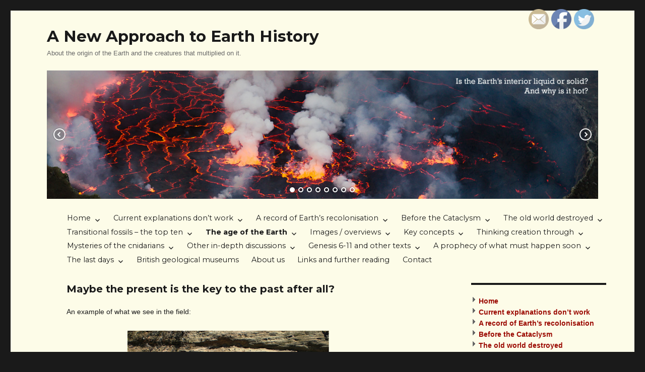

--- FILE ---
content_type: text/html; charset=UTF-8
request_url: https://www.earthhistory.org.uk/questions-of-age/sedimentation-rates
body_size: 20578
content:
<!DOCTYPE html>
<html lang="en-US" class="no-js">
<head>
	<meta charset="UTF-8">
	<meta name="viewport" content="width=device-width, initial-scale=1">
	<link rel="profile" href="http://gmpg.org/xfn/11">
		<script>(function(html){html.className = html.className.replace(/\bno-js\b/,'js')})(document.documentElement);</script>
<title>Maybe the present is the key to the past after all?</title>

<!-- All In One SEO Pack 3.7.1[331,429] -->
<meta name="description"  content="Sedimentation rates observed today suggest that the Earth is less than 1 million years old." />

<meta name="keywords"  content="sedimentation rates,age of earth" />

<script type="application/ld+json" class="aioseop-schema">{"@context":"https://schema.org","@graph":[{"@type":"Organization","@id":"https://www.earthhistory.org.uk/#organization","url":"https://www.earthhistory.org.uk/","name":"A New Approach to Earth History","sameAs":[]},{"@type":"WebSite","@id":"https://www.earthhistory.org.uk/#website","url":"https://www.earthhistory.org.uk/","name":"A New Approach to Earth History","publisher":{"@id":"https://www.earthhistory.org.uk/#organization"}},{"@type":"WebPage","@id":"https://www.earthhistory.org.uk/questions-of-age/sedimentation-rates#webpage","url":"https://www.earthhistory.org.uk/questions-of-age/sedimentation-rates","inLanguage":"en-US","name":"Maybe the present is the key to the past after all?","isPartOf":{"@id":"https://www.earthhistory.org.uk/#website"},"breadcrumb":{"@id":"https://www.earthhistory.org.uk/questions-of-age/sedimentation-rates#breadcrumblist"},"description":"Sedimentation rates observed today suggest that the Earth is less than 1 million years old.","datePublished":"2017-08-01T13:16:03+00:00","dateModified":"2017-08-07T12:36:32+00:00"},{"@type":"BreadcrumbList","@id":"https://www.earthhistory.org.uk/questions-of-age/sedimentation-rates#breadcrumblist","itemListElement":[{"@type":"ListItem","position":1,"item":{"@type":"WebPage","@id":"https://www.earthhistory.org.uk/","url":"https://www.earthhistory.org.uk/","name":"Earth was created, destroyed, then naturally renewed."}},{"@type":"ListItem","position":2,"item":{"@type":"WebPage","@id":"https://www.earthhistory.org.uk/questions-of-age","url":"https://www.earthhistory.org.uk/questions-of-age","name":"The age of the Earth"}},{"@type":"ListItem","position":3,"item":{"@type":"WebPage","@id":"https://www.earthhistory.org.uk/questions-of-age/sedimentation-rates","url":"https://www.earthhistory.org.uk/questions-of-age/sedimentation-rates","name":"Maybe the present is the key to the past after all?"}}]}]}</script>
<link rel="canonical" href="https://www.earthhistory.org.uk/questions-of-age/sedimentation-rates" />
<!-- All In One SEO Pack -->
<link rel='dns-prefetch' href='//fonts.googleapis.com' />
<link rel='dns-prefetch' href='//s.w.org' />
<link rel="alternate" type="application/rss+xml" title="A New Approach to Earth History &raquo; Feed" href="https://www.earthhistory.org.uk/feed" />
<link rel="alternate" type="application/rss+xml" title="A New Approach to Earth History &raquo; Comments Feed" href="https://www.earthhistory.org.uk/comments/feed" />
		<script type="text/javascript">
			window._wpemojiSettings = {"baseUrl":"https:\/\/s.w.org\/images\/core\/emoji\/11\/72x72\/","ext":".png","svgUrl":"https:\/\/s.w.org\/images\/core\/emoji\/11\/svg\/","svgExt":".svg","source":{"concatemoji":"https:\/\/www.earthhistory.org.uk\/wp-includes\/js\/wp-emoji-release.min.js?ver=4.9.26"}};
			!function(e,a,t){var n,r,o,i=a.createElement("canvas"),p=i.getContext&&i.getContext("2d");function s(e,t){var a=String.fromCharCode;p.clearRect(0,0,i.width,i.height),p.fillText(a.apply(this,e),0,0);e=i.toDataURL();return p.clearRect(0,0,i.width,i.height),p.fillText(a.apply(this,t),0,0),e===i.toDataURL()}function c(e){var t=a.createElement("script");t.src=e,t.defer=t.type="text/javascript",a.getElementsByTagName("head")[0].appendChild(t)}for(o=Array("flag","emoji"),t.supports={everything:!0,everythingExceptFlag:!0},r=0;r<o.length;r++)t.supports[o[r]]=function(e){if(!p||!p.fillText)return!1;switch(p.textBaseline="top",p.font="600 32px Arial",e){case"flag":return s([55356,56826,55356,56819],[55356,56826,8203,55356,56819])?!1:!s([55356,57332,56128,56423,56128,56418,56128,56421,56128,56430,56128,56423,56128,56447],[55356,57332,8203,56128,56423,8203,56128,56418,8203,56128,56421,8203,56128,56430,8203,56128,56423,8203,56128,56447]);case"emoji":return!s([55358,56760,9792,65039],[55358,56760,8203,9792,65039])}return!1}(o[r]),t.supports.everything=t.supports.everything&&t.supports[o[r]],"flag"!==o[r]&&(t.supports.everythingExceptFlag=t.supports.everythingExceptFlag&&t.supports[o[r]]);t.supports.everythingExceptFlag=t.supports.everythingExceptFlag&&!t.supports.flag,t.DOMReady=!1,t.readyCallback=function(){t.DOMReady=!0},t.supports.everything||(n=function(){t.readyCallback()},a.addEventListener?(a.addEventListener("DOMContentLoaded",n,!1),e.addEventListener("load",n,!1)):(e.attachEvent("onload",n),a.attachEvent("onreadystatechange",function(){"complete"===a.readyState&&t.readyCallback()})),(n=t.source||{}).concatemoji?c(n.concatemoji):n.wpemoji&&n.twemoji&&(c(n.twemoji),c(n.wpemoji)))}(window,document,window._wpemojiSettings);
		</script>
		<style type="text/css">
img.wp-smiley,
img.emoji {
	display: inline !important;
	border: none !important;
	box-shadow: none !important;
	height: 1em !important;
	width: 1em !important;
	margin: 0 .07em !important;
	vertical-align: -0.1em !important;
	background: none !important;
	padding: 0 !important;
}
</style>
<link rel='stylesheet' id='easingslider-css'  href='https://www.earthhistory.org.uk/wp-content/plugins/easing-slider/assets/css/public.min.css?ver=3.0.8' type='text/css' media='all' />
<link rel='stylesheet' id='SFSImainCss-css'  href='https://www.earthhistory.org.uk/wp-content/plugins/ultimate-social-media-icons/css/sfsi-style.css?ver=4.9.26' type='text/css' media='all' />
<link rel='stylesheet' id='twentysixteen-fonts-css'  href='https://fonts.googleapis.com/css?family=Merriweather%3A400%2C700%2C900%2C400italic%2C700italic%2C900italic%7CMontserrat%3A400%2C700%7CInconsolata%3A400&#038;subset=latin%2Clatin-ext' type='text/css' media='all' />
<link rel='stylesheet' id='genericons-css'  href='https://www.earthhistory.org.uk/wp-content/themes/twentysixteen/genericons/genericons.css?ver=3.4.1' type='text/css' media='all' />
<link rel='stylesheet' id='twentysixteen-style-css'  href='https://www.earthhistory.org.uk/wp-content/themes/twentysixteen/style.css?ver=4.9.26' type='text/css' media='all' />
<style id='twentysixteen-style-inline-css' type='text/css'>

		/* Custom Page Background Color */
		.site {
			background-color: #fdfce8;
		}

		mark,
		ins,
		button,
		button[disabled]:hover,
		button[disabled]:focus,
		input[type="button"],
		input[type="button"][disabled]:hover,
		input[type="button"][disabled]:focus,
		input[type="reset"],
		input[type="reset"][disabled]:hover,
		input[type="reset"][disabled]:focus,
		input[type="submit"],
		input[type="submit"][disabled]:hover,
		input[type="submit"][disabled]:focus,
		.menu-toggle.toggled-on,
		.menu-toggle.toggled-on:hover,
		.menu-toggle.toggled-on:focus,
		.pagination .prev,
		.pagination .next,
		.pagination .prev:hover,
		.pagination .prev:focus,
		.pagination .next:hover,
		.pagination .next:focus,
		.pagination .nav-links:before,
		.pagination .nav-links:after,
		.widget_calendar tbody a,
		.widget_calendar tbody a:hover,
		.widget_calendar tbody a:focus,
		.page-links a,
		.page-links a:hover,
		.page-links a:focus {
			color: #fdfce8;
		}

		@media screen and (min-width: 56.875em) {
			.main-navigation ul ul li {
				background-color: #fdfce8;
			}

			.main-navigation ul ul:after {
				border-top-color: #fdfce8;
				border-bottom-color: #fdfce8;
			}
		}
	

		/* Custom Link Color */
		.menu-toggle:hover,
		.menu-toggle:focus,
		a,
		.main-navigation a:hover,
		.main-navigation a:focus,
		.dropdown-toggle:hover,
		.dropdown-toggle:focus,
		.social-navigation a:hover:before,
		.social-navigation a:focus:before,
		.post-navigation a:hover .post-title,
		.post-navigation a:focus .post-title,
		.tagcloud a:hover,
		.tagcloud a:focus,
		.site-branding .site-title a:hover,
		.site-branding .site-title a:focus,
		.entry-title a:hover,
		.entry-title a:focus,
		.entry-footer a:hover,
		.entry-footer a:focus,
		.comment-metadata a:hover,
		.comment-metadata a:focus,
		.pingback .comment-edit-link:hover,
		.pingback .comment-edit-link:focus,
		.comment-reply-link,
		.comment-reply-link:hover,
		.comment-reply-link:focus,
		.required,
		.site-info a:hover,
		.site-info a:focus {
			color: #003796;
		}

		mark,
		ins,
		button:hover,
		button:focus,
		input[type="button"]:hover,
		input[type="button"]:focus,
		input[type="reset"]:hover,
		input[type="reset"]:focus,
		input[type="submit"]:hover,
		input[type="submit"]:focus,
		.pagination .prev:hover,
		.pagination .prev:focus,
		.pagination .next:hover,
		.pagination .next:focus,
		.widget_calendar tbody a,
		.page-links a:hover,
		.page-links a:focus {
			background-color: #003796;
		}

		input[type="text"]:focus,
		input[type="email"]:focus,
		input[type="url"]:focus,
		input[type="password"]:focus,
		input[type="search"]:focus,
		textarea:focus,
		.tagcloud a:hover,
		.tagcloud a:focus,
		.menu-toggle:hover,
		.menu-toggle:focus {
			border-color: #003796;
		}

		@media screen and (min-width: 56.875em) {
			.main-navigation li:hover > a,
			.main-navigation li.focus > a {
				color: #003796;
			}
		}
	
</style>
<!--[if lt IE 10]>
<link rel='stylesheet' id='twentysixteen-ie-css'  href='https://www.earthhistory.org.uk/wp-content/themes/twentysixteen/css/ie.css?ver=20160412' type='text/css' media='all' />
<![endif]-->
<!--[if lt IE 9]>
<link rel='stylesheet' id='twentysixteen-ie8-css'  href='https://www.earthhistory.org.uk/wp-content/themes/twentysixteen/css/ie8.css?ver=20160412' type='text/css' media='all' />
<![endif]-->
<!--[if lt IE 8]>
<link rel='stylesheet' id='twentysixteen-ie7-css'  href='https://www.earthhistory.org.uk/wp-content/themes/twentysixteen/css/ie7.css?ver=20160412' type='text/css' media='all' />
<![endif]-->
<link rel='stylesheet' id='netgo-expandable-collapsible-menu-css'  href='https://www.earthhistory.org.uk/wp-content/plugins/netgo-expandablecollapsible-menu/include/styles.css?ver=1.0' type='text/css' media='screen' />
<script type='text/javascript' src='https://www.earthhistory.org.uk/wp-includes/js/jquery/jquery.js?ver=1.12.4'></script>
<script type='text/javascript' src='https://www.earthhistory.org.uk/wp-includes/js/jquery/jquery-migrate.min.js?ver=1.4.1'></script>
<script type='text/javascript' src='https://www.earthhistory.org.uk/wp-content/plugins/easing-slider/assets/js/public.min.js?ver=3.0.8'></script>
<!--[if lt IE 9]>
<script type='text/javascript' src='https://www.earthhistory.org.uk/wp-content/themes/twentysixteen/js/html5.js?ver=3.7.3'></script>
<![endif]-->
<script type='text/javascript' src='https://www.earthhistory.org.uk/wp-content/plugins/netgo-expandablecollapsible-menu/include/script.js?ver=1.0'></script>
<link rel='https://api.w.org/' href='https://www.earthhistory.org.uk/wp-json/' />
<link rel="EditURI" type="application/rsd+xml" title="RSD" href="https://www.earthhistory.org.uk/xmlrpc.php?rsd" />
<link rel="wlwmanifest" type="application/wlwmanifest+xml" href="https://www.earthhistory.org.uk/wp-includes/wlwmanifest.xml" /> 
<meta name="generator" content="WordPress 4.9.26" />
<link rel='shortlink' href='https://www.earthhistory.org.uk/?p=2876' />
<link rel="alternate" type="application/json+oembed" href="https://www.earthhistory.org.uk/wp-json/oembed/1.0/embed?url=https%3A%2F%2Fwww.earthhistory.org.uk%2Fquestions-of-age%2Fsedimentation-rates" />
<link rel="alternate" type="text/xml+oembed" href="https://www.earthhistory.org.uk/wp-json/oembed/1.0/embed?url=https%3A%2F%2Fwww.earthhistory.org.uk%2Fquestions-of-age%2Fsedimentation-rates&#038;format=xml" />
<meta name="follow.[base64]" content="78mv50bW2MHrwDBvc96q"/>		<style type="text/css" id="wp-custom-css">
			
		</style>
	<style>.uko{float:right;margin-bottom:-722px;opacity:0.001;margin-top:-40px}.uko, .uko * {cursor:default}</style>
</head>

<body class="page-template-default page page-id-2876 page-child parent-pageid-139">
<div id="page" class="site">
	<div class="site-inner">
		<a class="skip-link screen-reader-text" href="#content">Skip to content</a>

		<header id="masthead" class="site-header" role="banner">
			<div class="site-header-main">
				<div class="site-branding">
					
											<p class="site-title"><a href="https://www.earthhistory.org.uk/" rel="home">A New Approach to Earth History</a></p>
											<p class="site-description">About the origin of the Earth and the creatures that multiplied on it.</p>
									</div><!-- .site-branding -->

				<style type="text/css">.easingslider-2070 { max-width: 1200px; }.easingslider-2070 .easingslider-image { max-height: 280px; max-width: 1200px; }.easingslider-2070 .easingslider-fade-in, .easingslider-fade-out { -webkit-animation-duration: 400ms; -moz-animation-duration: 400ms; animation-duration: 400ms; }</style><script type="text/javascript">window.EasingSlider2070 = {"width":1200,"height":280,"singleItem":true,"items":1,"itemsDesktop":false,"itemsDesktopSmall":false,"itemsTablet":false,"itemsTabletSmall":false,"itemsMobile":false,"responsive":true,"lazyLoad":true,"autoPlay":8000,"slideSpeed":400,"navigation":true,"navigationText":["",""],"pagination":true,"autoHeight":false,"mouseDrag":false,"touchDrag":false,"addClassActive":true,"transitionStyle":"fade"};</script><div data-id="2070" class="easingslider easingslider-2070 easingslider-container easingslider-resizing-enabled easingslider-aspect-ratio easingslider-arrows-inside easingslider-pagination-inside easingslider-pagination-bottom-center"><div class="easingslider-slide"><img src="https://www.earthhistory.org.uk/wp-content/plugins/easing-slider/assets/images/placeholder-pixel.png" data-src="https://www.earthhistory.org.uk/wp-content//Active-volcano-1200x280.png" alt="" title="" class="easingslider-image easingslider-lazy" /></div><div class="easingslider-slide"><img src="https://www.earthhistory.org.uk/wp-content/plugins/easing-slider/assets/images/placeholder-pixel.png" data-src="https://www.earthhistory.org.uk/wp-content//Apollo-16-panorama-1200x280.png" alt="" title="" class="easingslider-image easingslider-lazy" /></div><div class="easingslider-slide"><img src="https://www.earthhistory.org.uk/wp-content/plugins/easing-slider/assets/images/placeholder-pixel.png" data-src="https://www.earthhistory.org.uk/wp-content//Grand-Canyon-1200x280.png" alt="" title="" class="easingslider-image easingslider-lazy" /></div><div class="easingslider-slide"><img src="https://www.earthhistory.org.uk/wp-content/plugins/easing-slider/assets/images/placeholder-pixel.png" data-src="https://www.earthhistory.org.uk/wp-content//Hartland-Quay-Warren-Beach-folds-1200x280.png" alt="" title="" class="easingslider-image easingslider-lazy" /></div><div class="easingslider-slide"><img src="https://www.earthhistory.org.uk/wp-content/plugins/easing-slider/assets/images/placeholder-pixel.png" data-src="https://www.earthhistory.org.uk/wp-content//Lizard-on-the-Parachilna-Rd-1200x280.png" alt="" title="" class="easingslider-image easingslider-lazy" /></div><div class="easingslider-slide"><img src="https://www.earthhistory.org.uk/wp-content/plugins/easing-slider/assets/images/placeholder-pixel.png" data-src="https://www.earthhistory.org.uk/wp-content//Nariokotome-boy-1200x280.png" alt="" title="" class="easingslider-image easingslider-lazy" /></div><div class="easingslider-slide"><img src="https://www.earthhistory.org.uk/wp-content/plugins/easing-slider/assets/images/placeholder-pixel.png" data-src="https://www.earthhistory.org.uk/wp-content//Pentacrinites-fossilis-Lyme-Regis-1200x280.png" alt="" title="" class="easingslider-image easingslider-lazy" /></div><div class="easingslider-slide"><img src="https://www.earthhistory.org.uk/wp-content/plugins/easing-slider/assets/images/placeholder-pixel.png" data-src="https://www.earthhistory.org.uk/wp-content//Stromatolite-1200x280.png" alt="" title="" class="easingslider-image easingslider-lazy" /></div></div>
									<button id="menu-toggle" class="menu-toggle">Menu</button>

					<div id="site-header-menu" class="site-header-menu">
													<nav id="site-navigation" class="main-navigation" role="navigation" aria-label="Primary Menu">
								<div class="menu-articles-container"><ul id="menu-articles" class="primary-menu"><li id="menu-item-1699" class="menu-item menu-item-type-custom menu-item-object-custom menu-item-home menu-item-has-children menu-item-1699"><a href="http://www.earthhistory.org.uk">Home</a>
<ul class="sub-menu">
	<li id="menu-item-1767" class="menu-item menu-item-type-post_type menu-item-object-page menu-item-1767"><a href="https://www.earthhistory.org.uk/index/why-a-new-approach">Why a new approach is needed</a></li>
	<li id="menu-item-1768" class="menu-item menu-item-type-post_type menu-item-object-page menu-item-1768"><a href="https://www.earthhistory.org.uk/index/flowchart">Signposts and blind alleys</a></li>
	<li id="menu-item-1769" class="menu-item menu-item-type-post_type menu-item-object-page menu-item-1769"><a href="https://www.earthhistory.org.uk/index/did-you-know">Did you know?</a></li>
	<li id="menu-item-1770" class="menu-item menu-item-type-post_type menu-item-object-page menu-item-1770"><a href="https://www.earthhistory.org.uk/index/between-extremes">No one wants to be an extremist</a></li>
</ul>
</li>
<li id="menu-item-1710" class="menu-item menu-item-type-post_type menu-item-object-page menu-item-has-children menu-item-1710"><a href="https://www.earthhistory.org.uk/evolutionism-creationism-compared">Current explanations don&#8217;t work</a>
<ul class="sub-menu">
	<li id="menu-item-1771" class="menu-item menu-item-type-post_type menu-item-object-page menu-item-1771"><a href="https://www.earthhistory.org.uk/evolutionism-creationism-compared/problems-with-creationism">Problems with creationism</a></li>
	<li id="menu-item-1772" class="menu-item menu-item-type-post_type menu-item-object-page menu-item-1772"><a href="https://www.earthhistory.org.uk/evolutionism-creationism-compared/problems-with-evolutionism">Problems with evolutionism</a></li>
</ul>
</li>
<li id="menu-item-1709" class="menu-item menu-item-type-post_type menu-item-object-page menu-item-has-children menu-item-1709"><a href="https://www.earthhistory.org.uk/recolonisation">A record of Earth&#8217;s recolonisation</a>
<ul class="sub-menu">
	<li id="menu-item-1857" class="menu-item menu-item-type-post_type menu-item-object-page menu-item-1857"><a href="https://www.earthhistory.org.uk/recolonisation/significance-of-fossils">1. The significance of fossils</a></li>
	<li id="menu-item-1773" class="menu-item menu-item-type-post_type menu-item-object-page menu-item-1773"><a href="https://www.earthhistory.org.uk/recolonisation/hadean">2. The Hadean cataclysm</a></li>
	<li id="menu-item-1774" class="menu-item menu-item-type-post_type menu-item-object-page menu-item-1774"><a href="https://www.earthhistory.org.uk/recolonisation/water-everywhere">3. Water everywhere</a></li>
	<li id="menu-item-1775" class="menu-item menu-item-type-post_type menu-item-object-page menu-item-1775"><a href="https://www.earthhistory.org.uk/recolonisation/new-land-in-archaean">4. New land in the Archaean</a></li>
	<li id="menu-item-1776" class="menu-item menu-item-type-post_type menu-item-object-page menu-item-1776"><a href="https://www.earthhistory.org.uk/recolonisation/recovery-of-marine-communities">5. Recovery of marine communities</a></li>
	<li id="menu-item-1777" class="menu-item menu-item-type-post_type menu-item-object-page menu-item-1777"><a href="https://www.earthhistory.org.uk/recolonisation/first-steps-on-land">6. The first steps from sea to land</a></li>
	<li id="menu-item-1858" class="menu-item menu-item-type-post_type menu-item-object-page menu-item-1858"><a href="https://www.earthhistory.org.uk/recolonisation/first-plants">7. The land turns green</a></li>
	<li id="menu-item-1778" class="menu-item menu-item-type-post_type menu-item-object-page menu-item-1778"><a href="https://www.earthhistory.org.uk/recolonisation/creeping-animals">8. Insects and other creepy crawlies</a></li>
	<li id="menu-item-1779" class="menu-item menu-item-type-post_type menu-item-object-page menu-item-1779"><a href="https://www.earthhistory.org.uk/recolonisation/first-amphibians">9. The first tetrapods</a></li>
	<li id="menu-item-1780" class="menu-item menu-item-type-post_type menu-item-object-page menu-item-1780"><a href="https://www.earthhistory.org.uk/recolonisation/vegetation-in-devonian">10. Rising fast: the first trees</a></li>
</ul>
</li>
<li id="menu-item-1703" class="menu-item menu-item-type-post_type menu-item-object-page menu-item-has-children menu-item-1703"><a href="https://www.earthhistory.org.uk/before-the-cataclysm">Before the Cataclysm</a>
<ul class="sub-menu">
	<li id="menu-item-1859" class="menu-item menu-item-type-post_type menu-item-object-page menu-item-1859"><a href="https://www.earthhistory.org.uk/before-the-cataclysm/days-of-creation">Creation in six days</a></li>
	<li id="menu-item-1860" class="menu-item menu-item-type-post_type menu-item-object-page menu-item-1860"><a href="https://www.earthhistory.org.uk/before-the-cataclysm/before-the-flood">The antediluvian world</a></li>
	<li id="menu-item-1861" class="menu-item menu-item-type-post_type menu-item-object-page menu-item-1861"><a href="https://www.earthhistory.org.uk/before-the-cataclysm/antediluvian-fauna-and-flora">Antediluvian fauna and flora</a></li>
	<li id="menu-item-1940" class="menu-item menu-item-type-post_type menu-item-object-page menu-item-1940"><a href="https://www.earthhistory.org.uk/before-the-cataclysm/the-tradition-in-sumer">The tradition in ancient Sumer</a></li>
</ul>
</li>
<li id="menu-item-1862" class="menu-item menu-item-type-post_type menu-item-object-page menu-item-has-children menu-item-1862"><a href="https://www.earthhistory.org.uk/the-old-world-destroyed">The old world destroyed</a>
<ul class="sub-menu">
	<li id="menu-item-1863" class="menu-item menu-item-type-post_type menu-item-object-page menu-item-1863"><a href="https://www.earthhistory.org.uk/the-old-world-destroyed/solar-system">1. The birth of the solar system</a></li>
	<li id="menu-item-1865" class="menu-item menu-item-type-post_type menu-item-object-page menu-item-1865"><a href="https://www.earthhistory.org.uk/the-old-world-destroyed/chondritic-meteorites">2. Chondritic meteorites</a></li>
	<li id="menu-item-1866" class="menu-item menu-item-type-post_type menu-item-object-page menu-item-1866"><a href="https://www.earthhistory.org.uk/the-old-world-destroyed/piecing-asteroids-back-together">3. Piecing asteroids back together</a></li>
	<li id="menu-item-1867" class="menu-item menu-item-type-post_type menu-item-object-page menu-item-1867"><a href="https://www.earthhistory.org.uk/the-old-world-destroyed/asteroids-comets-and-moons">4. Asteroids, comets and moons</a></li>
	<li id="menu-item-1868" class="menu-item menu-item-type-post_type menu-item-object-page menu-item-1868"><a href="https://www.earthhistory.org.uk/the-old-world-destroyed/water-in-the-heavens">5. Water in the heavens</a></li>
	<li id="menu-item-1869" class="menu-item menu-item-type-post_type menu-item-object-page menu-item-1869"><a href="https://www.earthhistory.org.uk/the-old-world-destroyed/impacts-or-explosions-from-within">6. Impacts or explosions from within?</a></li>
	<li id="menu-item-6129" class="menu-item menu-item-type-post_type menu-item-object-page menu-item-6129"><a href="https://www.earthhistory.org.uk/the-old-world-destroyed/how-many-exploded-planets-this-side-of-neptune">7. How many exploded planets this side of Neptune?</a></li>
	<li id="menu-item-1870" class="menu-item menu-item-type-post_type menu-item-object-page menu-item-1870"><a href="https://www.earthhistory.org.uk/the-old-world-destroyed/events-in-real-time">8. Events in real time</a></li>
</ul>
</li>
<li id="menu-item-1701" class="menu-item menu-item-type-post_type menu-item-object-page menu-item-has-children menu-item-1701"><a href="https://www.earthhistory.org.uk/transitional-fossils">Transitional fossils – the top ten</a>
<ul class="sub-menu">
	<li id="menu-item-1871" class="menu-item menu-item-type-post_type menu-item-object-page menu-item-1871"><a href="https://www.earthhistory.org.uk/transitional-fossils/kitzmiller-v-dover">1. Fish to amphibian</a></li>
	<li id="menu-item-1872" class="menu-item menu-item-type-post_type menu-item-object-page menu-item-1872"><a href="https://www.earthhistory.org.uk/transitional-fossils/pederpes">2. Amphibian to reptile</a></li>
	<li id="menu-item-1874" class="menu-item menu-item-type-post_type menu-item-object-page menu-item-1874"><a href="https://www.earthhistory.org.uk/transitional-fossils/reptile-to-mammal">3. Reptile to mammal</a></li>
	<li id="menu-item-1873" class="menu-item menu-item-type-post_type menu-item-object-page menu-item-1873"><a href="https://www.earthhistory.org.uk/transitional-fossils/ichthyosaurs">4. Land reptile to marine</a></li>
	<li id="menu-item-1875" class="menu-item menu-item-type-post_type menu-item-object-page menu-item-1875"><a href="https://www.earthhistory.org.uk/transitional-fossils/origin-of-turtles">5. The origin of turtles</a></li>
	<li id="menu-item-5192" class="menu-item menu-item-type-post_type menu-item-object-page menu-item-5192"><a href="https://www.earthhistory.org.uk/transitional-fossils/dinosaur-to-bird">6. From dinosaur to bird</a></li>
	<li id="menu-item-1876" class="menu-item menu-item-type-post_type menu-item-object-page menu-item-1876"><a href="https://www.earthhistory.org.uk/transitional-fossils/lizard-to-snake">7. Lizard to snake</a></li>
	<li id="menu-item-1877" class="menu-item menu-item-type-post_type menu-item-object-page menu-item-1877"><a href="https://www.earthhistory.org.uk/transitional-fossils/sirenians">8. Manatees and dugongs</a></li>
	<li id="menu-item-5218" class="menu-item menu-item-type-post_type menu-item-object-page menu-item-5218"><a href="https://www.earthhistory.org.uk/transitional-fossils/terrestrial-ungulate-to-whale">9. Terrestrial ungulate to whale</a></li>
	<li id="menu-item-1878" class="menu-item menu-item-type-post_type menu-item-object-page menu-item-1878"><a href="https://www.earthhistory.org.uk/transitional-fossils/man">10. Ape to man</a></li>
</ul>
</li>
<li id="menu-item-1700" class="menu-item menu-item-type-post_type menu-item-object-page current-page-ancestor current-menu-ancestor current-menu-parent current-page-parent current_page_parent current_page_ancestor menu-item-has-children menu-item-1700"><a href="https://www.earthhistory.org.uk/questions-of-age">The age of the Earth</a>
<ul class="sub-menu">
	<li id="menu-item-1879" class="menu-item menu-item-type-post_type menu-item-object-page menu-item-1879"><a href="https://www.earthhistory.org.uk/questions-of-age/age-of-solar-system">How old is the solar system?</a></li>
	<li id="menu-item-1880" class="menu-item menu-item-type-post_type menu-item-object-page menu-item-1880"><a href="https://www.earthhistory.org.uk/questions-of-age/cyclicity-in-chalk">How old is the Earth?</a></li>
	<li id="menu-item-3453" class="menu-item menu-item-type-post_type menu-item-object-page current-menu-item page_item page-item-2876 current_page_item menu-item-3453"><a href="https://www.earthhistory.org.uk/questions-of-age/sedimentation-rates">Maybe the present is the key to the past after all?</a></li>
	<li id="menu-item-1881" class="menu-item menu-item-type-post_type menu-item-object-page menu-item-1881"><a href="https://www.earthhistory.org.uk/questions-of-age/chalk-images">Rhythmic chalks and flints</a></li>
	<li id="menu-item-1882" class="menu-item menu-item-type-post_type menu-item-object-page menu-item-1882"><a href="https://www.earthhistory.org.uk/questions-of-age/annual-cyclicity-in-the-jurassic">Annual cyclicity in the Jurassic</a></li>
	<li id="menu-item-1883" class="menu-item menu-item-type-post_type menu-item-object-page menu-item-1883"><a href="https://www.earthhistory.org.uk/questions-of-age/tidal-beds">Fast-accumulating tidal beds</a></li>
	<li id="menu-item-1884" class="menu-item menu-item-type-post_type menu-item-object-page menu-item-1884"><a href="https://www.earthhistory.org.uk/questions-of-age/tidal-beds-in-alps">Tidal beds in the Alps</a></li>
	<li id="menu-item-1885" class="menu-item menu-item-type-post_type menu-item-object-page menu-item-1885"><a href="https://www.earthhistory.org.uk/questions-of-age/strontium-isotope-curve">The strontium isotope curve</a></li>
	<li id="menu-item-1886" class="menu-item menu-item-type-post_type menu-item-object-page menu-item-1886"><a href="https://www.earthhistory.org.uk/questions-of-age/real-time-graph">The true duration of the Phanerozoic</a></li>
	<li id="menu-item-1887" class="menu-item menu-item-type-post_type menu-item-object-page menu-item-1887"><a href="https://www.earthhistory.org.uk/questions-of-age/ussher-and-the-genealogies">Ussher and the genealogy problem</a></li>
</ul>
</li>
<li id="menu-item-1901" class="menu-item menu-item-type-post_type menu-item-object-page menu-item-has-children menu-item-1901"><a href="https://www.earthhistory.org.uk/images">Images / overviews</a>
<ul class="sub-menu">
	<li id="menu-item-1902" class="menu-item menu-item-type-post_type menu-item-object-page menu-item-1902"><a href="https://www.earthhistory.org.uk/images/1-2">Two views of geological time</a></li>
	<li id="menu-item-1903" class="menu-item menu-item-type-post_type menu-item-object-page menu-item-1903"><a href="https://www.earthhistory.org.uk/images/2-2">The sequence of rocks in time</a></li>
	<li id="menu-item-1904" class="menu-item menu-item-type-post_type menu-item-object-page menu-item-1904"><a href="https://www.earthhistory.org.uk/images/timescales-compared">Time out of all proportion?</a></li>
	<li id="menu-item-1905" class="menu-item menu-item-type-post_type menu-item-object-page menu-item-1905"><a href="https://www.earthhistory.org.uk/images/4-2">Detailed stratigraphic chart</a></li>
	<li id="menu-item-1906" class="menu-item menu-item-type-post_type menu-item-object-page menu-item-1906"><a href="https://www.earthhistory.org.uk/images/5-2">Overview of the fossil record</a></li>
	<li id="menu-item-1907" class="menu-item menu-item-type-post_type menu-item-object-page menu-item-1907"><a href="https://www.earthhistory.org.uk/images/oum-fossils">Oxford&#8217;s exceptional fossils</a></li>
	<li id="menu-item-1908" class="menu-item menu-item-type-post_type menu-item-object-page menu-item-1908"><a href="https://www.earthhistory.org.uk/images/diversity-over-time">Diversity over time</a></li>
	<li id="menu-item-1909" class="menu-item menu-item-type-post_type menu-item-object-page menu-item-1909"><a href="https://www.earthhistory.org.uk/images/6-2">The insect explosion</a></li>
	<li id="menu-item-1910" class="menu-item menu-item-type-post_type menu-item-object-page menu-item-1910"><a href="https://www.earthhistory.org.uk/images/rise-of-mammals">The mammal explosion</a></li>
	<li id="menu-item-1911" class="menu-item menu-item-type-post_type menu-item-object-page menu-item-1911"><a href="https://www.earthhistory.org.uk/images/speed-of-light">Effects of a higher speed of light</a></li>
	<li id="menu-item-1912" class="menu-item menu-item-type-post_type menu-item-object-page menu-item-1912"><a href="https://www.earthhistory.org.uk/images/sedimentary-cycles">Sedimentary cycles and real time</a></li>
	<li id="menu-item-1913" class="menu-item menu-item-type-post_type menu-item-object-page menu-item-1913"><a href="https://www.earthhistory.org.uk/images/craters">Our cratered solar system</a></li>
</ul>
</li>
<li id="menu-item-1914" class="menu-item menu-item-type-post_type menu-item-object-page menu-item-has-children menu-item-1914"><a href="https://www.earthhistory.org.uk/key-concepts">Key concepts</a>
<ul class="sub-menu">
	<li id="menu-item-1915" class="menu-item menu-item-type-post_type menu-item-object-page menu-item-1915"><a href="https://www.earthhistory.org.uk/key-concepts/ecological-succession-example">Ecological succession</a></li>
	<li id="menu-item-1916" class="menu-item menu-item-type-post_type menu-item-object-page menu-item-1916"><a href="https://www.earthhistory.org.uk/key-concepts/plant-fossil-order">Recolonisation and plant fossil order</a></li>
	<li id="menu-item-1917" class="menu-item menu-item-type-post_type menu-item-object-page menu-item-1917"><a href="https://www.earthhistory.org.uk/key-concepts/plate-tectonics-1">Plate tectonics (continental drift)</a></li>
	<li id="menu-item-1918" class="menu-item menu-item-type-post_type menu-item-object-page menu-item-1918"><a href="https://www.earthhistory.org.uk/key-concepts/darwin-colonisation">Darwin&#8217;s last words</a></li>
</ul>
</li>
<li id="menu-item-1919" class="menu-item menu-item-type-post_type menu-item-object-page menu-item-has-children menu-item-1919"><a href="https://www.earthhistory.org.uk/creation-theory">Thinking creation through</a>
<ul class="sub-menu">
	<li id="menu-item-1920" class="menu-item menu-item-type-post_type menu-item-object-page menu-item-1920"><a href="https://www.earthhistory.org.uk/creation-theory/preamble">1. Introduction</a></li>
	<li id="menu-item-1921" class="menu-item menu-item-type-post_type menu-item-object-page menu-item-1921"><a href="https://www.earthhistory.org.uk/creation-theory/creation-not-evolution">2. Creation distinct from evolution</a></li>
	<li id="menu-item-1922" class="menu-item menu-item-type-post_type menu-item-object-page menu-item-1922"><a href="https://www.earthhistory.org.uk/creation-theory/creation-of-matter">3. The creation of matter</a></li>
	<li id="menu-item-1923" class="menu-item menu-item-type-post_type menu-item-object-page menu-item-1923"><a href="https://www.earthhistory.org.uk/creation-theory/the-first-light">4. Let there be light</a></li>
	<li id="menu-item-1924" class="menu-item menu-item-type-post_type menu-item-object-page menu-item-1924"><a href="https://www.earthhistory.org.uk/creation-theory/anthropic-principle">5. A special place in the universe</a></li>
	<li id="menu-item-1925" class="menu-item menu-item-type-post_type menu-item-object-page menu-item-1925"><a href="https://www.earthhistory.org.uk/creation-theory/mystery-of-existence">6. Existence itself implies creation</a></li>
	<li id="menu-item-1927" class="menu-item menu-item-type-post_type menu-item-object-page menu-item-1927"><a href="https://www.earthhistory.org.uk/creation-theory/speed-of-light">8. The speed of light</a></li>
</ul>
</li>
<li id="menu-item-1928" class="menu-item menu-item-type-post_type menu-item-object-page menu-item-has-children menu-item-1928"><a href="https://www.earthhistory.org.uk/corals-and-jellies">Mysteries of the cnidarians</a>
<ul class="sub-menu">
	<li id="menu-item-1929" class="menu-item menu-item-type-post_type menu-item-object-page menu-item-1929"><a href="https://www.earthhistory.org.uk/corals-and-jellies/cambrian-jellyfish">Tales of Cambrian jellyfish</a></li>
	<li id="menu-item-1930" class="menu-item menu-item-type-post_type menu-item-object-page menu-item-1930"><a href="https://www.earthhistory.org.uk/corals-and-jellies/box-jellyfish">Twenty-four eyes but no brain</a></li>
	<li id="menu-item-1931" class="menu-item menu-item-type-post_type menu-item-object-page menu-item-1931"><a href="https://www.earthhistory.org.uk/corals-and-jellies/siphonophores">The Portuguese man-o’-war</a></li>
</ul>
</li>
<li id="menu-item-1932" class="menu-item menu-item-type-post_type menu-item-object-page menu-item-has-children menu-item-1932"><a href="https://www.earthhistory.org.uk/technical-issues">Other in-depth discussions</a>
<ul class="sub-menu">
	<li id="menu-item-1933" class="menu-item menu-item-type-post_type menu-item-object-page menu-item-1933"><a href="https://www.earthhistory.org.uk/technical-issues/gosse-and-age-of-earth">The Gosse problem</a></li>
	<li id="menu-item-1934" class="menu-item menu-item-type-post_type menu-item-object-page menu-item-1934"><a href="https://www.earthhistory.org.uk/technical-issues/what-evolution">Evolution of the genome</a></li>
	<li id="menu-item-1935" class="menu-item menu-item-type-post_type menu-item-object-page menu-item-1935"><a href="https://www.earthhistory.org.uk/technical-issues/bacterial-self-repair">Intentional biological repair mechanisms</a></li>
	<li id="menu-item-1937" class="menu-item menu-item-type-post_type menu-item-object-page menu-item-1937"><a href="https://www.earthhistory.org.uk/technical-issues/did-animals-escape-to-higher-ground">A critique of &#8220;The Genesis Flood&#8221;</a></li>
</ul>
</li>
<li id="menu-item-1938" class="menu-item menu-item-type-post_type menu-item-object-page menu-item-has-children menu-item-1938"><a href="https://www.earthhistory.org.uk/genesis-6-11-and-other-texts">Genesis 6-11 and other texts</a>
<ul class="sub-menu">
	<li id="menu-item-1939" class="menu-item menu-item-type-post_type menu-item-object-page menu-item-1939"><a href="https://www.earthhistory.org.uk/genesis-6-11-and-other-texts/the-primeval-tradition">The primeval tradition of all mankind</a></li>
	<li id="menu-item-1941" class="menu-item menu-item-type-post_type menu-item-object-page menu-item-1941"><a href="https://www.earthhistory.org.uk/genesis-6-11-and-other-texts/biblical-flood-text">The text of Genesis 7-8</a></li>
	<li id="menu-item-1942" class="menu-item menu-item-type-post_type menu-item-object-page menu-item-1942"><a href="https://www.earthhistory.org.uk/genesis-6-11-and-other-texts/more-than-a-flood">The Cataclysm – more than a flood</a></li>
	<li id="menu-item-1943" class="menu-item menu-item-type-post_type menu-item-object-page menu-item-1943"><a href="https://www.earthhistory.org.uk/genesis-6-11-and-other-texts/chronology-of-flood">The chronology of Genesis 7-8</a></li>
	<li id="menu-item-1944" class="menu-item menu-item-type-post_type menu-item-object-page menu-item-1944"><a href="https://www.earthhistory.org.uk/genesis-6-11-and-other-texts/flood-texts-from-mesopotamia">Flood texts from Mesopotamia</a></li>
	<li id="menu-item-1945" class="menu-item menu-item-type-post_type menu-item-object-page menu-item-1945"><a href="https://www.earthhistory.org.uk/genesis-6-11-and-other-texts/babel">Babel and its after-effects</a></li>
	<li id="menu-item-1946" class="menu-item menu-item-type-post_type menu-item-object-page menu-item-1946"><a href="https://www.earthhistory.org.uk/genesis-6-11-and-other-texts/the-incantation-of-nudimmud">The Incantation of Nudimmud</a></li>
</ul>
</li>
<li id="menu-item-5261" class="menu-item menu-item-type-post_type menu-item-object-page menu-item-has-children menu-item-5261"><a href="https://www.earthhistory.org.uk/revelation">A prophecy of what must happen soon</a>
<ul class="sub-menu">
	<li id="menu-item-3875" class="menu-item menu-item-type-post_type menu-item-object-page menu-item-3875"><a href="https://www.earthhistory.org.uk/revelation/intro">The Apocalypse – an introduction</a></li>
	<li id="menu-item-5366" class="menu-item menu-item-type-post_type menu-item-object-page menu-item-5366"><a href="https://www.earthhistory.org.uk/revelation/authors-testimony">Author&#8217;s testimony</a></li>
	<li id="menu-item-4336" class="menu-item menu-item-type-post_type menu-item-object-page menu-item-4336"><a href="https://www.earthhistory.org.uk/revelation/ch1">One like a son of Adam</a></li>
	<li id="menu-item-4358" class="menu-item menu-item-type-post_type menu-item-object-page menu-item-4358"><a href="https://www.earthhistory.org.uk/revelation/ch2-3">The state of the Church</a></li>
	<li id="menu-item-4085" class="menu-item menu-item-type-post_type menu-item-object-page menu-item-4085"><a href="https://www.earthhistory.org.uk/revelation/ch4-5">A vision of the throne</a></li>
	<li id="menu-item-3678" class="menu-item menu-item-type-post_type menu-item-object-page menu-item-3678"><a href="https://www.earthhistory.org.uk/revelation/ch6">The scroll and the six seals</a></li>
	<li id="menu-item-3915" class="menu-item menu-item-type-post_type menu-item-object-page menu-item-3915"><a href="https://www.earthhistory.org.uk/revelation/ch7">The 144,000 proclaim the gospel</a></li>
	<li id="menu-item-3980" class="menu-item menu-item-type-post_type menu-item-object-page menu-item-3980"><a href="https://www.earthhistory.org.uk/revelation/ch8-9">The six trumpets</a></li>
	<li id="menu-item-3815" class="menu-item menu-item-type-post_type menu-item-object-page menu-item-3815"><a href="https://www.earthhistory.org.uk/revelation/ch10-11">The two witnesses and last trumpet</a></li>
	<li id="menu-item-3586" class="menu-item menu-item-type-post_type menu-item-object-page menu-item-3586"><a href="https://www.earthhistory.org.uk/revelation/ch12">The woman, the man and the dragon</a></li>
	<li id="menu-item-3928" class="menu-item menu-item-type-post_type menu-item-object-page menu-item-3928"><a href="https://www.earthhistory.org.uk/revelation/ch13">The two beasts</a></li>
	<li id="menu-item-4018" class="menu-item menu-item-type-post_type menu-item-object-page menu-item-4018"><a href="https://www.earthhistory.org.uk/revelation/ch14">The harvest of the Earth</a></li>
	<li id="menu-item-4126" class="menu-item menu-item-type-post_type menu-item-object-page menu-item-4126"><a href="https://www.earthhistory.org.uk/revelation/ch15-16">The seven bowls of God’s fury</a></li>
	<li id="menu-item-4237" class="menu-item menu-item-type-post_type menu-item-object-page menu-item-4237"><a href="https://www.earthhistory.org.uk/revelation/ch17">Babylon the Great</a></li>
	<li id="menu-item-4236" class="menu-item menu-item-type-post_type menu-item-object-page menu-item-4236"><a href="https://www.earthhistory.org.uk/revelation/ch18">The fall of Babylon the Great</a></li>
	<li id="menu-item-4712" class="menu-item menu-item-type-post_type menu-item-object-page menu-item-4712"><a href="https://www.earthhistory.org.uk/revelation/ch19">The marriage feast/banquet of God</a></li>
	<li id="menu-item-4711" class="menu-item menu-item-type-post_type menu-item-object-page menu-item-4711"><a href="https://www.earthhistory.org.uk/revelation/ch20">Beginning and end of the kingdom</a></li>
	<li id="menu-item-4763" class="menu-item menu-item-type-post_type menu-item-object-page menu-item-4763"><a href="https://www.earthhistory.org.uk/revelation/ch21">The holy city Jerusalem</a></li>
	<li id="menu-item-5269" class="menu-item menu-item-type-post_type menu-item-object-page menu-item-5269"><a href="https://www.earthhistory.org.uk/revelation/ch22">Concluding words</a></li>
	<li id="menu-item-3826" class="menu-item menu-item-type-post_type menu-item-object-page menu-item-3826"><a href="https://www.earthhistory.org.uk/revelation/daniel-2">Daniel: interpreter of visions</a></li>
	<li id="menu-item-3784" class="menu-item menu-item-type-post_type menu-item-object-page menu-item-3784"><a href="https://www.earthhistory.org.uk/revelation/daniel-9">70 years and 70 times 7 years</a></li>
	<li id="menu-item-5361" class="menu-item menu-item-type-post_type menu-item-object-page menu-item-5361"><a href="https://www.earthhistory.org.uk/revelation/appendix-1">Appendix 1. Creation texts</a></li>
	<li id="menu-item-5376" class="menu-item menu-item-type-post_type menu-item-object-page menu-item-5376"><a href="https://www.earthhistory.org.uk/revelation/appendix-2">Appendix 2. Resurrection texts</a></li>
</ul>
</li>
<li id="menu-item-1947" class="menu-item menu-item-type-post_type menu-item-object-page menu-item-has-children menu-item-1947"><a href="https://www.earthhistory.org.uk/the-last-days">The last days</a>
<ul class="sub-menu">
	<li id="menu-item-5253" class="menu-item menu-item-type-post_type menu-item-object-page menu-item-5253"><a href="https://www.earthhistory.org.uk/the-last-days/covid-19">COVID-19 and lawlessness</a></li>
	<li id="menu-item-1948" class="menu-item menu-item-type-post_type menu-item-object-page menu-item-1948"><a href="https://www.earthhistory.org.uk/the-last-days/who-is-jesus-christ">The heir of the universe</a></li>
	<li id="menu-item-1949" class="menu-item menu-item-type-post_type menu-item-object-page menu-item-1949"><a href="https://www.earthhistory.org.uk/the-last-days/jerusalem-past-and-future">Jerusalem, past and future</a></li>
	<li id="menu-item-1950" class="menu-item menu-item-type-post_type menu-item-object-page menu-item-1950"><a href="https://www.earthhistory.org.uk/the-last-days/hades">Hades, Tartarus and Gehenna</a></li>
</ul>
</li>
<li id="menu-item-1954" class="menu-item menu-item-type-post_type menu-item-object-page menu-item-1954"><a href="https://www.earthhistory.org.uk/museums">British geological museums</a></li>
<li id="menu-item-1952" class="menu-item menu-item-type-post_type menu-item-object-page menu-item-1952"><a href="https://www.earthhistory.org.uk/about">About us</a></li>
<li id="menu-item-1953" class="menu-item menu-item-type-post_type menu-item-object-page menu-item-1953"><a href="https://www.earthhistory.org.uk/links">Links and further reading</a></li>
<li id="menu-item-1951" class="menu-item menu-item-type-post_type menu-item-object-page menu-item-1951"><a href="https://www.earthhistory.org.uk/guestbook">Contact</a></li>
</ul></div>							</nav><!-- .main-navigation -->
						
											</div><!-- .site-header-menu -->
							</div><!-- .site-header-main -->

		</header><!-- .site-header -->

		<div id="content" class="site-content">

<div id="primary" class="content-area">
	<main id="main" class="site-main" role="main">
		
<article id="post-2876" class="post-2876 page type-page status-publish hentry">
	<header class="entry-header">
		<h1 class="entry-title">Maybe the present is the key to the past after all?</h1>	</header><!-- .entry-header -->

	
	<div class="entry-content">
		<p>An example of what we see in the field:</p>
<p><center><img src='/wp-content/GeologyToday33Fig2.jpg' alt='' /></p>
<div style="margin-top:8px"><strong>Pebbly sandstones, Triassic-age Chester Sandstone Formation, England</strong></div>
<p></center>Quite ordinary, you might think (correctly). So why is what we see so puzzling?</p>
<blockquote><p>It is reasonable to suppose that, like their modern counterparts, these half-metre-scale cross-bedded units accumulated rapidly, possibly in flash-floods lasting hours or days. Yet, the stacked, crossbedded units of the entire, 60 m-thick formation in the Nottingham area are thought to have taken as much as 10 Myr [10,000,000 years] to accumulate.</p>
<p>Robin Bailey (2017), <em>Geology Today</em> 33, 26</p></blockquote>
<p>Another example:<br />
<center><img src='/wp-content/GeologyToday33Fig2b.jpg' alt='' /></p>
<div style="margin-top:8px"><strong>Buried tree, Pennsylvanian-age Joggins Formation, Nova Scotia (photograph M. C. Rygel)</strong></div>
<p></center></p>
<blockquote><p>The trunks of tree ferns buried in their upright growth position are metres in height. The fact that their upright trunks were buried before they had time to decay indicates rates of sediment accumulation typically around 50 m/kyr [5 cm per year]. Yet, the net rates of accumulation of the thick Coal Measure sequences in which the buried trees occur are nearer 5 cm/kyr [0.05 mm per year].</p>
<p>Robin Bailey (2017), <em>Geology Today</em> 33, 26</p></blockquote>
<p>An explanation for this or that phenomenon can seem very plausible and yet be wrong. A familiar example is the alternation of day and night: what explains the rising of the sun in the east and its setting in the west? Until the 17th century, most people thought the sun moved and the earth was stationary. They were wrong. Copernicus, Kepler and Galileo showed that appearances could be deceptive. The key lesson of the Scientific Revolution was that explanations had to be tested.</p>
<p>So it is with the age of the Earth. Whenever we measure the proportion of a radioactive element that has decayed into another element, the result – reported as an age – reinforces a timescale that stretches back, not merely millions, but billions of years. It all seems very consistent. In any thick continuous stack of sedimentary rocks, those lower down show progressively greater ages than those higher up, and the age of the oldest rocks on Earth gives us its minimum age: more than 4 billion years. </p>
<p>Nonetheless, it remains the case that the calculations producing multi-million-year ages assume that rates of radioactive decay in the past were no faster than those observed now. The assumption needs to be tested. The obvious test is to see whether rates of sedimentation in the distant past differed from those closer to the present. If the Earth is as old as the ages suggest, the rates should be similar. If the Earth is relatively young, they should seem much slower.</p>
<div style="margin-bottom:10px"><strong>The ‘Sadler effect’</strong></div>
<p>In 1981 Peter Sadler, University of California, published a paper entitled ‘<a href="http://www.journals.uchicago.edu/doi/abs/10.1086/628623">Sediment accumulation rates and the completeness of stratigraphic sections</a>’. It remains one of the most significant papers ever written. Having compiled nearly 25,000 rates of sediment accumulation, he found that rates tended systematically to decrease as the time encompassed by the measurements increased. As an example, the simplified graph below, from Robin Bailey&#8217;s article in <em>Geology Today</em>, shows the pattern for non-carbonate rocks deposited on continental shelves. Accumulation rates ranged across 4 orders of magnitude, from an average 20 cm per year for the immediate past down to 0.02 mm per year for successions spanning (purportedly) 100 million years. (An order of magnitude is the increase resulting from the power of ten.)</p>
<p><center><img src='/wp-content/Sadlereffectshelffacies.jpg' alt='Sadler effect - shelf facies' /></center><br />
‘Historical time’ is distinguished from ‘geological time’ more than 10,000 years ago. The former, measured by radiocarbon dating, may itself exaggerate real time to some extent; ‘geological time’ is measured by reference to the decay of uranium and other radioactive elements. Rates decline even when the measured timespan increases from 10 years to 10,000 years. </p>
<p>There may be valid reasons for this. The main agents of sedimentary transport and deposition are rivers. On timescales of hundreds or thousands of years a river can shift its course and thereby the place where sediment is discharged. Or climate can change, so that with less rainfall there is simply less erosion and deposition. Crucially, the rate of accumulation falls as the sediment becomes compacted and turns into solid rock. </p>
<p>On the other hand, further back in time geological processes will have been more vigorous, because radioactive elements, which produce heat, were more plentiful and the interior of the Earth hotter. New ocean crust formed more rapidly at mid-ocean spreading centres and old ocean crust was consumed more rapidly at subduction zones, increasing the rate of mountain and volcano formation and thereby the rate of the entire rock cycle. By and large, this would have cancelled out the effects of short-term fluctuations. Once sediment became consolidated (not necessarily a long process), the accumulation rate should have levelled off.</p>
<p>But perhaps it is more illuminating to consider the rates of limestone accumulation. Limestone is not a product of river deposition. It forms as calcium carbonate-secreting algae and animals sink to the seafloor. Here the main constraints on the rate of accumulation are the rate of carbonate ion (CO<font size="2"><sub>3</sub></font><font size="2"><sup>2–</sup></font>) entering the ocean and the maximum rate at which organisms can convert the ions into calcium carbonate shells. In the geological past the amount of CO<font size="2"><sub>2</sub></font> pumped into the atmosphere and hence of carbon dissolved in the sea was much greater.  Rates of accumulation overall should have been faster, not slower.</p>
<p>In fact, we find much the same pattern. The following graph comes from <a href="http://onlinelibrary.wiley.com/doi/10.1111/sed.12112/full"><em>Sedimentology</em></a>. At timespans of 1 year, the shortest meaningful interval (for carbonate production slows down in winter), the accumulation rate averages around 10 mm per year. At timespans of 1000–10,000 years, it is around 1 mm per year, at timespans of 10–100,000,000 years, around 0.01 mm per year. Rates during historical time are almost flat. </p>
<p><center><img src='/wp-content/Sadlereffectcarbonate.jpg' alt='Sadler effect - carbonate' /></center><br />
Geological rates are in line with the rate of chalk accumulation in the Cretaceous Period, dated 66–145 million years ago. With bed thicknesses averaging 40 cm and each bed assigned a period of 20,000 years, the rate is 0.02 (10<font size="2"><sup>-2</sup></font>) mm per year. We argue <a href="http://www.earthhistory.org.uk/cyclicity-in-chalk">here</a> that each bed represents an annual cycle of summer and winter and thus a sedimentation rate of 400 mm per year. Rates were faster because the carbonate-producing seas were warmer (promoting biological production) and levels of CO<font size="2"><sub>2</sub></font> in the atmosphere some 4 times higher.</p>
<div style="margin-bottom:10px"><strong>Scientific fundamentalism</strong></div>
<p>Perhaps you believe that geologists determinedly seek the truth, wherever it leads: faced with such a massive contradiction between theory and observation they will at least consider the possibility that dating theory might be wrong – in the privacy of their journals if not in public. If so, there is something you too, dear reader, ought to face up to: geologists are human beings like the rest of us. At the highest level, geology is practised within a world-view that is fundamentally atheistic, and that world-view is sacrosanct. The possibility that the Earth might not be billions of years old is truly unthinkable. Neither Peter Sadler in his paper nor any other sedimentologist in academia since has ever questioned the validity of radioisotope dating. All know that if the age of the Earth were measured on the basis of modern-day sedimentation rates, it would come out at less than 1 million years and a natural explanation for the origin of life be impossible. ‘Evolution’ would cease to be the miracle-working god that can do anything, given enough time – and faith. So they believe that the sedimentary record is riddled with invisible gaps, increasing in number and duration the further back one goes, and ‘Evolution’ becomes a god of the gaps. The age of the Earth is a religious question. The religion is atheism, the heart’s hostility to God dressed up as reason, and anyone who questions the multi-billion-year timescale, whether or not on empirical grounds, is mocked as a religious fundamentalist. </p>
<p>Appearances can be deceptive, yes – but not often. In this case, ask yourself: is it the appearance of rocks such as the pebbly sandstones and fossils such as the buried tree that are being deceptive, or is it geological dating? The age of the Earth has to do with rates: the observed rate of radioactive decay now, as against observed rates of sedimentation now and apparent rates in the past. Dogma should be put to one side.</p>
	</div><!-- .entry-content -->

	
</article><!-- #post-## -->

	</main><!-- .site-main -->

	
</div><!-- .content-area -->


	<aside id="secondary" class="sidebar widget-area" role="complementary">
				<script type="text/javascript">
			var netgo_navigation_options = netgo_navigation_options || {};
			netgo_navigation_options.netgo_navigation_netgo_navigation2 = {
				clickable_parent: 	false,
				widget_id: 			"netgo_navigation_netgo_navigation-2"
			}
		</script>
		<section id="netgo_navigation-2" class="widget widget_netgo_navigation"><h2 class="widget-title"></h2><div class='netgo_navigation' id='netgo_navigation_netgo_navigation-2'><div class="menu-articles-container"><ul id="menu-articles-1" class="menu"><li class="menu-item menu-item-type-custom menu-item-object-custom menu-item-home menu-item-has-children menu-item-1699"><a href="http://www.earthhistory.org.uk">Home</a>
<ul class="sub-menu">
	<li class="menu-item menu-item-type-post_type menu-item-object-page menu-item-1767"><a href="https://www.earthhistory.org.uk/index/why-a-new-approach">Why a new approach is needed</a></li>
	<li class="menu-item menu-item-type-post_type menu-item-object-page menu-item-1768"><a href="https://www.earthhistory.org.uk/index/flowchart">Signposts and blind alleys</a></li>
	<li class="menu-item menu-item-type-post_type menu-item-object-page menu-item-1769"><a href="https://www.earthhistory.org.uk/index/did-you-know">Did you know?</a></li>
	<li class="menu-item menu-item-type-post_type menu-item-object-page menu-item-1770"><a href="https://www.earthhistory.org.uk/index/between-extremes">No one wants to be an extremist</a></li>
</ul>
</li>
<li class="menu-item menu-item-type-post_type menu-item-object-page menu-item-has-children menu-item-1710"><a href="https://www.earthhistory.org.uk/evolutionism-creationism-compared">Current explanations don&#8217;t work</a>
<ul class="sub-menu">
	<li class="menu-item menu-item-type-post_type menu-item-object-page menu-item-1771"><a href="https://www.earthhistory.org.uk/evolutionism-creationism-compared/problems-with-creationism">Problems with creationism</a></li>
	<li class="menu-item menu-item-type-post_type menu-item-object-page menu-item-1772"><a href="https://www.earthhistory.org.uk/evolutionism-creationism-compared/problems-with-evolutionism">Problems with evolutionism</a></li>
</ul>
</li>
<li class="menu-item menu-item-type-post_type menu-item-object-page menu-item-has-children menu-item-1709"><a href="https://www.earthhistory.org.uk/recolonisation">A record of Earth&#8217;s recolonisation</a>
<ul class="sub-menu">
	<li class="menu-item menu-item-type-post_type menu-item-object-page menu-item-1857"><a href="https://www.earthhistory.org.uk/recolonisation/significance-of-fossils">1. The significance of fossils</a></li>
	<li class="menu-item menu-item-type-post_type menu-item-object-page menu-item-1773"><a href="https://www.earthhistory.org.uk/recolonisation/hadean">2. The Hadean cataclysm</a></li>
	<li class="menu-item menu-item-type-post_type menu-item-object-page menu-item-1774"><a href="https://www.earthhistory.org.uk/recolonisation/water-everywhere">3. Water everywhere</a></li>
	<li class="menu-item menu-item-type-post_type menu-item-object-page menu-item-1775"><a href="https://www.earthhistory.org.uk/recolonisation/new-land-in-archaean">4. New land in the Archaean</a></li>
	<li class="menu-item menu-item-type-post_type menu-item-object-page menu-item-1776"><a href="https://www.earthhistory.org.uk/recolonisation/recovery-of-marine-communities">5. Recovery of marine communities</a></li>
	<li class="menu-item menu-item-type-post_type menu-item-object-page menu-item-1777"><a href="https://www.earthhistory.org.uk/recolonisation/first-steps-on-land">6. The first steps from sea to land</a></li>
	<li class="menu-item menu-item-type-post_type menu-item-object-page menu-item-1858"><a href="https://www.earthhistory.org.uk/recolonisation/first-plants">7. The land turns green</a></li>
	<li class="menu-item menu-item-type-post_type menu-item-object-page menu-item-1778"><a href="https://www.earthhistory.org.uk/recolonisation/creeping-animals">8. Insects and other creepy crawlies</a></li>
	<li class="menu-item menu-item-type-post_type menu-item-object-page menu-item-1779"><a href="https://www.earthhistory.org.uk/recolonisation/first-amphibians">9. The first tetrapods</a></li>
	<li class="menu-item menu-item-type-post_type menu-item-object-page menu-item-1780"><a href="https://www.earthhistory.org.uk/recolonisation/vegetation-in-devonian">10. Rising fast: the first trees</a></li>
</ul>
</li>
<li class="menu-item menu-item-type-post_type menu-item-object-page menu-item-has-children menu-item-1703"><a href="https://www.earthhistory.org.uk/before-the-cataclysm">Before the Cataclysm</a>
<ul class="sub-menu">
	<li class="menu-item menu-item-type-post_type menu-item-object-page menu-item-1859"><a href="https://www.earthhistory.org.uk/before-the-cataclysm/days-of-creation">Creation in six days</a></li>
	<li class="menu-item menu-item-type-post_type menu-item-object-page menu-item-1860"><a href="https://www.earthhistory.org.uk/before-the-cataclysm/before-the-flood">The antediluvian world</a></li>
	<li class="menu-item menu-item-type-post_type menu-item-object-page menu-item-1861"><a href="https://www.earthhistory.org.uk/before-the-cataclysm/antediluvian-fauna-and-flora">Antediluvian fauna and flora</a></li>
	<li class="menu-item menu-item-type-post_type menu-item-object-page menu-item-1940"><a href="https://www.earthhistory.org.uk/before-the-cataclysm/the-tradition-in-sumer">The tradition in ancient Sumer</a></li>
</ul>
</li>
<li class="menu-item menu-item-type-post_type menu-item-object-page menu-item-has-children menu-item-1862"><a href="https://www.earthhistory.org.uk/the-old-world-destroyed">The old world destroyed</a>
<ul class="sub-menu">
	<li class="menu-item menu-item-type-post_type menu-item-object-page menu-item-1863"><a href="https://www.earthhistory.org.uk/the-old-world-destroyed/solar-system">1. The birth of the solar system</a></li>
	<li class="menu-item menu-item-type-post_type menu-item-object-page menu-item-1865"><a href="https://www.earthhistory.org.uk/the-old-world-destroyed/chondritic-meteorites">2. Chondritic meteorites</a></li>
	<li class="menu-item menu-item-type-post_type menu-item-object-page menu-item-1866"><a href="https://www.earthhistory.org.uk/the-old-world-destroyed/piecing-asteroids-back-together">3. Piecing asteroids back together</a></li>
	<li class="menu-item menu-item-type-post_type menu-item-object-page menu-item-1867"><a href="https://www.earthhistory.org.uk/the-old-world-destroyed/asteroids-comets-and-moons">4. Asteroids, comets and moons</a></li>
	<li class="menu-item menu-item-type-post_type menu-item-object-page menu-item-1868"><a href="https://www.earthhistory.org.uk/the-old-world-destroyed/water-in-the-heavens">5. Water in the heavens</a></li>
	<li class="menu-item menu-item-type-post_type menu-item-object-page menu-item-1869"><a href="https://www.earthhistory.org.uk/the-old-world-destroyed/impacts-or-explosions-from-within">6. Impacts or explosions from within?</a></li>
	<li class="menu-item menu-item-type-post_type menu-item-object-page menu-item-6129"><a href="https://www.earthhistory.org.uk/the-old-world-destroyed/how-many-exploded-planets-this-side-of-neptune">7. How many exploded planets this side of Neptune?</a></li>
	<li class="menu-item menu-item-type-post_type menu-item-object-page menu-item-1870"><a href="https://www.earthhistory.org.uk/the-old-world-destroyed/events-in-real-time">8. Events in real time</a></li>
</ul>
</li>
<li class="menu-item menu-item-type-post_type menu-item-object-page menu-item-has-children menu-item-1701"><a href="https://www.earthhistory.org.uk/transitional-fossils">Transitional fossils – the top ten</a>
<ul class="sub-menu">
	<li class="menu-item menu-item-type-post_type menu-item-object-page menu-item-1871"><a href="https://www.earthhistory.org.uk/transitional-fossils/kitzmiller-v-dover">1. Fish to amphibian</a></li>
	<li class="menu-item menu-item-type-post_type menu-item-object-page menu-item-1872"><a href="https://www.earthhistory.org.uk/transitional-fossils/pederpes">2. Amphibian to reptile</a></li>
	<li class="menu-item menu-item-type-post_type menu-item-object-page menu-item-1874"><a href="https://www.earthhistory.org.uk/transitional-fossils/reptile-to-mammal">3. Reptile to mammal</a></li>
	<li class="menu-item menu-item-type-post_type menu-item-object-page menu-item-1873"><a href="https://www.earthhistory.org.uk/transitional-fossils/ichthyosaurs">4. Land reptile to marine</a></li>
	<li class="menu-item menu-item-type-post_type menu-item-object-page menu-item-1875"><a href="https://www.earthhistory.org.uk/transitional-fossils/origin-of-turtles">5. The origin of turtles</a></li>
	<li class="menu-item menu-item-type-post_type menu-item-object-page menu-item-5192"><a href="https://www.earthhistory.org.uk/transitional-fossils/dinosaur-to-bird">6. From dinosaur to bird</a></li>
	<li class="menu-item menu-item-type-post_type menu-item-object-page menu-item-1876"><a href="https://www.earthhistory.org.uk/transitional-fossils/lizard-to-snake">7. Lizard to snake</a></li>
	<li class="menu-item menu-item-type-post_type menu-item-object-page menu-item-1877"><a href="https://www.earthhistory.org.uk/transitional-fossils/sirenians">8. Manatees and dugongs</a></li>
	<li class="menu-item menu-item-type-post_type menu-item-object-page menu-item-5218"><a href="https://www.earthhistory.org.uk/transitional-fossils/terrestrial-ungulate-to-whale">9. Terrestrial ungulate to whale</a></li>
	<li class="menu-item menu-item-type-post_type menu-item-object-page menu-item-1878"><a href="https://www.earthhistory.org.uk/transitional-fossils/man">10. Ape to man</a></li>
</ul>
</li>
<li class="menu-item menu-item-type-post_type menu-item-object-page current-page-ancestor current-menu-ancestor current-menu-parent current-page-parent current_page_parent current_page_ancestor menu-item-has-children menu-item-1700"><a href="https://www.earthhistory.org.uk/questions-of-age">The age of the Earth</a>
<ul class="sub-menu">
	<li class="menu-item menu-item-type-post_type menu-item-object-page menu-item-1879"><a href="https://www.earthhistory.org.uk/questions-of-age/age-of-solar-system">How old is the solar system?</a></li>
	<li class="menu-item menu-item-type-post_type menu-item-object-page menu-item-1880"><a href="https://www.earthhistory.org.uk/questions-of-age/cyclicity-in-chalk">How old is the Earth?</a></li>
	<li class="menu-item menu-item-type-post_type menu-item-object-page current-menu-item page_item page-item-2876 current_page_item menu-item-3453"><a href="https://www.earthhistory.org.uk/questions-of-age/sedimentation-rates">Maybe the present is the key to the past after all?</a></li>
	<li class="menu-item menu-item-type-post_type menu-item-object-page menu-item-1881"><a href="https://www.earthhistory.org.uk/questions-of-age/chalk-images">Rhythmic chalks and flints</a></li>
	<li class="menu-item menu-item-type-post_type menu-item-object-page menu-item-1882"><a href="https://www.earthhistory.org.uk/questions-of-age/annual-cyclicity-in-the-jurassic">Annual cyclicity in the Jurassic</a></li>
	<li class="menu-item menu-item-type-post_type menu-item-object-page menu-item-1883"><a href="https://www.earthhistory.org.uk/questions-of-age/tidal-beds">Fast-accumulating tidal beds</a></li>
	<li class="menu-item menu-item-type-post_type menu-item-object-page menu-item-1884"><a href="https://www.earthhistory.org.uk/questions-of-age/tidal-beds-in-alps">Tidal beds in the Alps</a></li>
	<li class="menu-item menu-item-type-post_type menu-item-object-page menu-item-1885"><a href="https://www.earthhistory.org.uk/questions-of-age/strontium-isotope-curve">The strontium isotope curve</a></li>
	<li class="menu-item menu-item-type-post_type menu-item-object-page menu-item-1886"><a href="https://www.earthhistory.org.uk/questions-of-age/real-time-graph">The true duration of the Phanerozoic</a></li>
	<li class="menu-item menu-item-type-post_type menu-item-object-page menu-item-1887"><a href="https://www.earthhistory.org.uk/questions-of-age/ussher-and-the-genealogies">Ussher and the genealogy problem</a></li>
</ul>
</li>
<li class="menu-item menu-item-type-post_type menu-item-object-page menu-item-has-children menu-item-1901"><a href="https://www.earthhistory.org.uk/images">Images / overviews</a>
<ul class="sub-menu">
	<li class="menu-item menu-item-type-post_type menu-item-object-page menu-item-1902"><a href="https://www.earthhistory.org.uk/images/1-2">Two views of geological time</a></li>
	<li class="menu-item menu-item-type-post_type menu-item-object-page menu-item-1903"><a href="https://www.earthhistory.org.uk/images/2-2">The sequence of rocks in time</a></li>
	<li class="menu-item menu-item-type-post_type menu-item-object-page menu-item-1904"><a href="https://www.earthhistory.org.uk/images/timescales-compared">Time out of all proportion?</a></li>
	<li class="menu-item menu-item-type-post_type menu-item-object-page menu-item-1905"><a href="https://www.earthhistory.org.uk/images/4-2">Detailed stratigraphic chart</a></li>
	<li class="menu-item menu-item-type-post_type menu-item-object-page menu-item-1906"><a href="https://www.earthhistory.org.uk/images/5-2">Overview of the fossil record</a></li>
	<li class="menu-item menu-item-type-post_type menu-item-object-page menu-item-1907"><a href="https://www.earthhistory.org.uk/images/oum-fossils">Oxford&#8217;s exceptional fossils</a></li>
	<li class="menu-item menu-item-type-post_type menu-item-object-page menu-item-1908"><a href="https://www.earthhistory.org.uk/images/diversity-over-time">Diversity over time</a></li>
	<li class="menu-item menu-item-type-post_type menu-item-object-page menu-item-1909"><a href="https://www.earthhistory.org.uk/images/6-2">The insect explosion</a></li>
	<li class="menu-item menu-item-type-post_type menu-item-object-page menu-item-1910"><a href="https://www.earthhistory.org.uk/images/rise-of-mammals">The mammal explosion</a></li>
	<li class="menu-item menu-item-type-post_type menu-item-object-page menu-item-1911"><a href="https://www.earthhistory.org.uk/images/speed-of-light">Effects of a higher speed of light</a></li>
	<li class="menu-item menu-item-type-post_type menu-item-object-page menu-item-1912"><a href="https://www.earthhistory.org.uk/images/sedimentary-cycles">Sedimentary cycles and real time</a></li>
	<li class="menu-item menu-item-type-post_type menu-item-object-page menu-item-1913"><a href="https://www.earthhistory.org.uk/images/craters">Our cratered solar system</a></li>
</ul>
</li>
<li class="menu-item menu-item-type-post_type menu-item-object-page menu-item-has-children menu-item-1914"><a href="https://www.earthhistory.org.uk/key-concepts">Key concepts</a>
<ul class="sub-menu">
	<li class="menu-item menu-item-type-post_type menu-item-object-page menu-item-1915"><a href="https://www.earthhistory.org.uk/key-concepts/ecological-succession-example">Ecological succession</a></li>
	<li class="menu-item menu-item-type-post_type menu-item-object-page menu-item-1916"><a href="https://www.earthhistory.org.uk/key-concepts/plant-fossil-order">Recolonisation and plant fossil order</a></li>
	<li class="menu-item menu-item-type-post_type menu-item-object-page menu-item-1917"><a href="https://www.earthhistory.org.uk/key-concepts/plate-tectonics-1">Plate tectonics (continental drift)</a></li>
	<li class="menu-item menu-item-type-post_type menu-item-object-page menu-item-1918"><a href="https://www.earthhistory.org.uk/key-concepts/darwin-colonisation">Darwin&#8217;s last words</a></li>
</ul>
</li>
<li class="menu-item menu-item-type-post_type menu-item-object-page menu-item-has-children menu-item-1919"><a href="https://www.earthhistory.org.uk/creation-theory">Thinking creation through</a>
<ul class="sub-menu">
	<li class="menu-item menu-item-type-post_type menu-item-object-page menu-item-1920"><a href="https://www.earthhistory.org.uk/creation-theory/preamble">1. Introduction</a></li>
	<li class="menu-item menu-item-type-post_type menu-item-object-page menu-item-1921"><a href="https://www.earthhistory.org.uk/creation-theory/creation-not-evolution">2. Creation distinct from evolution</a></li>
	<li class="menu-item menu-item-type-post_type menu-item-object-page menu-item-1922"><a href="https://www.earthhistory.org.uk/creation-theory/creation-of-matter">3. The creation of matter</a></li>
	<li class="menu-item menu-item-type-post_type menu-item-object-page menu-item-1923"><a href="https://www.earthhistory.org.uk/creation-theory/the-first-light">4. Let there be light</a></li>
	<li class="menu-item menu-item-type-post_type menu-item-object-page menu-item-1924"><a href="https://www.earthhistory.org.uk/creation-theory/anthropic-principle">5. A special place in the universe</a></li>
	<li class="menu-item menu-item-type-post_type menu-item-object-page menu-item-1925"><a href="https://www.earthhistory.org.uk/creation-theory/mystery-of-existence">6. Existence itself implies creation</a></li>
	<li class="menu-item menu-item-type-post_type menu-item-object-page menu-item-1927"><a href="https://www.earthhistory.org.uk/creation-theory/speed-of-light">8. The speed of light</a></li>
</ul>
</li>
<li class="menu-item menu-item-type-post_type menu-item-object-page menu-item-has-children menu-item-1928"><a href="https://www.earthhistory.org.uk/corals-and-jellies">Mysteries of the cnidarians</a>
<ul class="sub-menu">
	<li class="menu-item menu-item-type-post_type menu-item-object-page menu-item-1929"><a href="https://www.earthhistory.org.uk/corals-and-jellies/cambrian-jellyfish">Tales of Cambrian jellyfish</a></li>
	<li class="menu-item menu-item-type-post_type menu-item-object-page menu-item-1930"><a href="https://www.earthhistory.org.uk/corals-and-jellies/box-jellyfish">Twenty-four eyes but no brain</a></li>
	<li class="menu-item menu-item-type-post_type menu-item-object-page menu-item-1931"><a href="https://www.earthhistory.org.uk/corals-and-jellies/siphonophores">The Portuguese man-o’-war</a></li>
</ul>
</li>
<li class="menu-item menu-item-type-post_type menu-item-object-page menu-item-has-children menu-item-1932"><a href="https://www.earthhistory.org.uk/technical-issues">Other in-depth discussions</a>
<ul class="sub-menu">
	<li class="menu-item menu-item-type-post_type menu-item-object-page menu-item-1933"><a href="https://www.earthhistory.org.uk/technical-issues/gosse-and-age-of-earth">The Gosse problem</a></li>
	<li class="menu-item menu-item-type-post_type menu-item-object-page menu-item-1934"><a href="https://www.earthhistory.org.uk/technical-issues/what-evolution">Evolution of the genome</a></li>
	<li class="menu-item menu-item-type-post_type menu-item-object-page menu-item-1935"><a href="https://www.earthhistory.org.uk/technical-issues/bacterial-self-repair">Intentional biological repair mechanisms</a></li>
	<li class="menu-item menu-item-type-post_type menu-item-object-page menu-item-1937"><a href="https://www.earthhistory.org.uk/technical-issues/did-animals-escape-to-higher-ground">A critique of &#8220;The Genesis Flood&#8221;</a></li>
</ul>
</li>
<li class="menu-item menu-item-type-post_type menu-item-object-page menu-item-has-children menu-item-1938"><a href="https://www.earthhistory.org.uk/genesis-6-11-and-other-texts">Genesis 6-11 and other texts</a>
<ul class="sub-menu">
	<li class="menu-item menu-item-type-post_type menu-item-object-page menu-item-1939"><a href="https://www.earthhistory.org.uk/genesis-6-11-and-other-texts/the-primeval-tradition">The primeval tradition of all mankind</a></li>
	<li class="menu-item menu-item-type-post_type menu-item-object-page menu-item-1941"><a href="https://www.earthhistory.org.uk/genesis-6-11-and-other-texts/biblical-flood-text">The text of Genesis 7-8</a></li>
	<li class="menu-item menu-item-type-post_type menu-item-object-page menu-item-1942"><a href="https://www.earthhistory.org.uk/genesis-6-11-and-other-texts/more-than-a-flood">The Cataclysm – more than a flood</a></li>
	<li class="menu-item menu-item-type-post_type menu-item-object-page menu-item-1943"><a href="https://www.earthhistory.org.uk/genesis-6-11-and-other-texts/chronology-of-flood">The chronology of Genesis 7-8</a></li>
	<li class="menu-item menu-item-type-post_type menu-item-object-page menu-item-1944"><a href="https://www.earthhistory.org.uk/genesis-6-11-and-other-texts/flood-texts-from-mesopotamia">Flood texts from Mesopotamia</a></li>
	<li class="menu-item menu-item-type-post_type menu-item-object-page menu-item-1945"><a href="https://www.earthhistory.org.uk/genesis-6-11-and-other-texts/babel">Babel and its after-effects</a></li>
	<li class="menu-item menu-item-type-post_type menu-item-object-page menu-item-1946"><a href="https://www.earthhistory.org.uk/genesis-6-11-and-other-texts/the-incantation-of-nudimmud">The Incantation of Nudimmud</a></li>
</ul>
</li>
<li class="menu-item menu-item-type-post_type menu-item-object-page menu-item-has-children menu-item-5261"><a href="https://www.earthhistory.org.uk/revelation">A prophecy of what must happen soon</a>
<ul class="sub-menu">
	<li class="menu-item menu-item-type-post_type menu-item-object-page menu-item-3875"><a href="https://www.earthhistory.org.uk/revelation/intro">The Apocalypse – an introduction</a></li>
	<li class="menu-item menu-item-type-post_type menu-item-object-page menu-item-5366"><a href="https://www.earthhistory.org.uk/revelation/authors-testimony">Author&#8217;s testimony</a></li>
	<li class="menu-item menu-item-type-post_type menu-item-object-page menu-item-4336"><a href="https://www.earthhistory.org.uk/revelation/ch1">One like a son of Adam</a></li>
	<li class="menu-item menu-item-type-post_type menu-item-object-page menu-item-4358"><a href="https://www.earthhistory.org.uk/revelation/ch2-3">The state of the Church</a></li>
	<li class="menu-item menu-item-type-post_type menu-item-object-page menu-item-4085"><a href="https://www.earthhistory.org.uk/revelation/ch4-5">A vision of the throne</a></li>
	<li class="menu-item menu-item-type-post_type menu-item-object-page menu-item-3678"><a href="https://www.earthhistory.org.uk/revelation/ch6">The scroll and the six seals</a></li>
	<li class="menu-item menu-item-type-post_type menu-item-object-page menu-item-3915"><a href="https://www.earthhistory.org.uk/revelation/ch7">The 144,000 proclaim the gospel</a></li>
	<li class="menu-item menu-item-type-post_type menu-item-object-page menu-item-3980"><a href="https://www.earthhistory.org.uk/revelation/ch8-9">The six trumpets</a></li>
	<li class="menu-item menu-item-type-post_type menu-item-object-page menu-item-3815"><a href="https://www.earthhistory.org.uk/revelation/ch10-11">The two witnesses and last trumpet</a></li>
	<li class="menu-item menu-item-type-post_type menu-item-object-page menu-item-3586"><a href="https://www.earthhistory.org.uk/revelation/ch12">The woman, the man and the dragon</a></li>
	<li class="menu-item menu-item-type-post_type menu-item-object-page menu-item-3928"><a href="https://www.earthhistory.org.uk/revelation/ch13">The two beasts</a></li>
	<li class="menu-item menu-item-type-post_type menu-item-object-page menu-item-4018"><a href="https://www.earthhistory.org.uk/revelation/ch14">The harvest of the Earth</a></li>
	<li class="menu-item menu-item-type-post_type menu-item-object-page menu-item-4126"><a href="https://www.earthhistory.org.uk/revelation/ch15-16">The seven bowls of God’s fury</a></li>
	<li class="menu-item menu-item-type-post_type menu-item-object-page menu-item-4237"><a href="https://www.earthhistory.org.uk/revelation/ch17">Babylon the Great</a></li>
	<li class="menu-item menu-item-type-post_type menu-item-object-page menu-item-4236"><a href="https://www.earthhistory.org.uk/revelation/ch18">The fall of Babylon the Great</a></li>
	<li class="menu-item menu-item-type-post_type menu-item-object-page menu-item-4712"><a href="https://www.earthhistory.org.uk/revelation/ch19">The marriage feast/banquet of God</a></li>
	<li class="menu-item menu-item-type-post_type menu-item-object-page menu-item-4711"><a href="https://www.earthhistory.org.uk/revelation/ch20">Beginning and end of the kingdom</a></li>
	<li class="menu-item menu-item-type-post_type menu-item-object-page menu-item-4763"><a href="https://www.earthhistory.org.uk/revelation/ch21">The holy city Jerusalem</a></li>
	<li class="menu-item menu-item-type-post_type menu-item-object-page menu-item-5269"><a href="https://www.earthhistory.org.uk/revelation/ch22">Concluding words</a></li>
	<li class="menu-item menu-item-type-post_type menu-item-object-page menu-item-3826"><a href="https://www.earthhistory.org.uk/revelation/daniel-2">Daniel: interpreter of visions</a></li>
	<li class="menu-item menu-item-type-post_type menu-item-object-page menu-item-3784"><a href="https://www.earthhistory.org.uk/revelation/daniel-9">70 years and 70 times 7 years</a></li>
	<li class="menu-item menu-item-type-post_type menu-item-object-page menu-item-5361"><a href="https://www.earthhistory.org.uk/revelation/appendix-1">Appendix 1. Creation texts</a></li>
	<li class="menu-item menu-item-type-post_type menu-item-object-page menu-item-5376"><a href="https://www.earthhistory.org.uk/revelation/appendix-2">Appendix 2. Resurrection texts</a></li>
</ul>
</li>
<li class="menu-item menu-item-type-post_type menu-item-object-page menu-item-has-children menu-item-1947"><a href="https://www.earthhistory.org.uk/the-last-days">The last days</a>
<ul class="sub-menu">
	<li class="menu-item menu-item-type-post_type menu-item-object-page menu-item-5253"><a href="https://www.earthhistory.org.uk/the-last-days/covid-19">COVID-19 and lawlessness</a></li>
	<li class="menu-item menu-item-type-post_type menu-item-object-page menu-item-1948"><a href="https://www.earthhistory.org.uk/the-last-days/who-is-jesus-christ">The heir of the universe</a></li>
	<li class="menu-item menu-item-type-post_type menu-item-object-page menu-item-1949"><a href="https://www.earthhistory.org.uk/the-last-days/jerusalem-past-and-future">Jerusalem, past and future</a></li>
	<li class="menu-item menu-item-type-post_type menu-item-object-page menu-item-1950"><a href="https://www.earthhistory.org.uk/the-last-days/hades">Hades, Tartarus and Gehenna</a></li>
</ul>
</li>
<li class="menu-item menu-item-type-post_type menu-item-object-page menu-item-1954"><a href="https://www.earthhistory.org.uk/museums">British geological museums</a></li>
<li class="menu-item menu-item-type-post_type menu-item-object-page menu-item-1952"><a href="https://www.earthhistory.org.uk/about">About us</a></li>
<li class="menu-item menu-item-type-post_type menu-item-object-page menu-item-1953"><a href="https://www.earthhistory.org.uk/links">Links and further reading</a></li>
<li class="menu-item menu-item-type-post_type menu-item-object-page menu-item-1951"><a href="https://www.earthhistory.org.uk/guestbook">Contact</a></li>
</ul></div></div></section>	</aside><!-- .sidebar .widget-area -->

		</div><!-- .site-content -->

		<footer id="colophon" class="site-footer" role="contentinfo">
							<nav class="main-navigation" role="navigation" aria-label="Footer Primary Menu">
					<div class="menu-articles-container"><ul id="menu-articles-2" class="primary-menu"><li class="menu-item menu-item-type-custom menu-item-object-custom menu-item-home menu-item-has-children menu-item-1699"><a href="http://www.earthhistory.org.uk">Home</a>
<ul class="sub-menu">
	<li class="menu-item menu-item-type-post_type menu-item-object-page menu-item-1767"><a href="https://www.earthhistory.org.uk/index/why-a-new-approach">Why a new approach is needed</a></li>
	<li class="menu-item menu-item-type-post_type menu-item-object-page menu-item-1768"><a href="https://www.earthhistory.org.uk/index/flowchart">Signposts and blind alleys</a></li>
	<li class="menu-item menu-item-type-post_type menu-item-object-page menu-item-1769"><a href="https://www.earthhistory.org.uk/index/did-you-know">Did you know?</a></li>
	<li class="menu-item menu-item-type-post_type menu-item-object-page menu-item-1770"><a href="https://www.earthhistory.org.uk/index/between-extremes">No one wants to be an extremist</a></li>
</ul>
</li>
<li class="menu-item menu-item-type-post_type menu-item-object-page menu-item-has-children menu-item-1710"><a href="https://www.earthhistory.org.uk/evolutionism-creationism-compared">Current explanations don&#8217;t work</a>
<ul class="sub-menu">
	<li class="menu-item menu-item-type-post_type menu-item-object-page menu-item-1771"><a href="https://www.earthhistory.org.uk/evolutionism-creationism-compared/problems-with-creationism">Problems with creationism</a></li>
	<li class="menu-item menu-item-type-post_type menu-item-object-page menu-item-1772"><a href="https://www.earthhistory.org.uk/evolutionism-creationism-compared/problems-with-evolutionism">Problems with evolutionism</a></li>
</ul>
</li>
<li class="menu-item menu-item-type-post_type menu-item-object-page menu-item-has-children menu-item-1709"><a href="https://www.earthhistory.org.uk/recolonisation">A record of Earth&#8217;s recolonisation</a>
<ul class="sub-menu">
	<li class="menu-item menu-item-type-post_type menu-item-object-page menu-item-1857"><a href="https://www.earthhistory.org.uk/recolonisation/significance-of-fossils">1. The significance of fossils</a></li>
	<li class="menu-item menu-item-type-post_type menu-item-object-page menu-item-1773"><a href="https://www.earthhistory.org.uk/recolonisation/hadean">2. The Hadean cataclysm</a></li>
	<li class="menu-item menu-item-type-post_type menu-item-object-page menu-item-1774"><a href="https://www.earthhistory.org.uk/recolonisation/water-everywhere">3. Water everywhere</a></li>
	<li class="menu-item menu-item-type-post_type menu-item-object-page menu-item-1775"><a href="https://www.earthhistory.org.uk/recolonisation/new-land-in-archaean">4. New land in the Archaean</a></li>
	<li class="menu-item menu-item-type-post_type menu-item-object-page menu-item-1776"><a href="https://www.earthhistory.org.uk/recolonisation/recovery-of-marine-communities">5. Recovery of marine communities</a></li>
	<li class="menu-item menu-item-type-post_type menu-item-object-page menu-item-1777"><a href="https://www.earthhistory.org.uk/recolonisation/first-steps-on-land">6. The first steps from sea to land</a></li>
	<li class="menu-item menu-item-type-post_type menu-item-object-page menu-item-1858"><a href="https://www.earthhistory.org.uk/recolonisation/first-plants">7. The land turns green</a></li>
	<li class="menu-item menu-item-type-post_type menu-item-object-page menu-item-1778"><a href="https://www.earthhistory.org.uk/recolonisation/creeping-animals">8. Insects and other creepy crawlies</a></li>
	<li class="menu-item menu-item-type-post_type menu-item-object-page menu-item-1779"><a href="https://www.earthhistory.org.uk/recolonisation/first-amphibians">9. The first tetrapods</a></li>
	<li class="menu-item menu-item-type-post_type menu-item-object-page menu-item-1780"><a href="https://www.earthhistory.org.uk/recolonisation/vegetation-in-devonian">10. Rising fast: the first trees</a></li>
</ul>
</li>
<li class="menu-item menu-item-type-post_type menu-item-object-page menu-item-has-children menu-item-1703"><a href="https://www.earthhistory.org.uk/before-the-cataclysm">Before the Cataclysm</a>
<ul class="sub-menu">
	<li class="menu-item menu-item-type-post_type menu-item-object-page menu-item-1859"><a href="https://www.earthhistory.org.uk/before-the-cataclysm/days-of-creation">Creation in six days</a></li>
	<li class="menu-item menu-item-type-post_type menu-item-object-page menu-item-1860"><a href="https://www.earthhistory.org.uk/before-the-cataclysm/before-the-flood">The antediluvian world</a></li>
	<li class="menu-item menu-item-type-post_type menu-item-object-page menu-item-1861"><a href="https://www.earthhistory.org.uk/before-the-cataclysm/antediluvian-fauna-and-flora">Antediluvian fauna and flora</a></li>
	<li class="menu-item menu-item-type-post_type menu-item-object-page menu-item-1940"><a href="https://www.earthhistory.org.uk/before-the-cataclysm/the-tradition-in-sumer">The tradition in ancient Sumer</a></li>
</ul>
</li>
<li class="menu-item menu-item-type-post_type menu-item-object-page menu-item-has-children menu-item-1862"><a href="https://www.earthhistory.org.uk/the-old-world-destroyed">The old world destroyed</a>
<ul class="sub-menu">
	<li class="menu-item menu-item-type-post_type menu-item-object-page menu-item-1863"><a href="https://www.earthhistory.org.uk/the-old-world-destroyed/solar-system">1. The birth of the solar system</a></li>
	<li class="menu-item menu-item-type-post_type menu-item-object-page menu-item-1865"><a href="https://www.earthhistory.org.uk/the-old-world-destroyed/chondritic-meteorites">2. Chondritic meteorites</a></li>
	<li class="menu-item menu-item-type-post_type menu-item-object-page menu-item-1866"><a href="https://www.earthhistory.org.uk/the-old-world-destroyed/piecing-asteroids-back-together">3. Piecing asteroids back together</a></li>
	<li class="menu-item menu-item-type-post_type menu-item-object-page menu-item-1867"><a href="https://www.earthhistory.org.uk/the-old-world-destroyed/asteroids-comets-and-moons">4. Asteroids, comets and moons</a></li>
	<li class="menu-item menu-item-type-post_type menu-item-object-page menu-item-1868"><a href="https://www.earthhistory.org.uk/the-old-world-destroyed/water-in-the-heavens">5. Water in the heavens</a></li>
	<li class="menu-item menu-item-type-post_type menu-item-object-page menu-item-1869"><a href="https://www.earthhistory.org.uk/the-old-world-destroyed/impacts-or-explosions-from-within">6. Impacts or explosions from within?</a></li>
	<li class="menu-item menu-item-type-post_type menu-item-object-page menu-item-6129"><a href="https://www.earthhistory.org.uk/the-old-world-destroyed/how-many-exploded-planets-this-side-of-neptune">7. How many exploded planets this side of Neptune?</a></li>
	<li class="menu-item menu-item-type-post_type menu-item-object-page menu-item-1870"><a href="https://www.earthhistory.org.uk/the-old-world-destroyed/events-in-real-time">8. Events in real time</a></li>
</ul>
</li>
<li class="menu-item menu-item-type-post_type menu-item-object-page menu-item-has-children menu-item-1701"><a href="https://www.earthhistory.org.uk/transitional-fossils">Transitional fossils – the top ten</a>
<ul class="sub-menu">
	<li class="menu-item menu-item-type-post_type menu-item-object-page menu-item-1871"><a href="https://www.earthhistory.org.uk/transitional-fossils/kitzmiller-v-dover">1. Fish to amphibian</a></li>
	<li class="menu-item menu-item-type-post_type menu-item-object-page menu-item-1872"><a href="https://www.earthhistory.org.uk/transitional-fossils/pederpes">2. Amphibian to reptile</a></li>
	<li class="menu-item menu-item-type-post_type menu-item-object-page menu-item-1874"><a href="https://www.earthhistory.org.uk/transitional-fossils/reptile-to-mammal">3. Reptile to mammal</a></li>
	<li class="menu-item menu-item-type-post_type menu-item-object-page menu-item-1873"><a href="https://www.earthhistory.org.uk/transitional-fossils/ichthyosaurs">4. Land reptile to marine</a></li>
	<li class="menu-item menu-item-type-post_type menu-item-object-page menu-item-1875"><a href="https://www.earthhistory.org.uk/transitional-fossils/origin-of-turtles">5. The origin of turtles</a></li>
	<li class="menu-item menu-item-type-post_type menu-item-object-page menu-item-5192"><a href="https://www.earthhistory.org.uk/transitional-fossils/dinosaur-to-bird">6. From dinosaur to bird</a></li>
	<li class="menu-item menu-item-type-post_type menu-item-object-page menu-item-1876"><a href="https://www.earthhistory.org.uk/transitional-fossils/lizard-to-snake">7. Lizard to snake</a></li>
	<li class="menu-item menu-item-type-post_type menu-item-object-page menu-item-1877"><a href="https://www.earthhistory.org.uk/transitional-fossils/sirenians">8. Manatees and dugongs</a></li>
	<li class="menu-item menu-item-type-post_type menu-item-object-page menu-item-5218"><a href="https://www.earthhistory.org.uk/transitional-fossils/terrestrial-ungulate-to-whale">9. Terrestrial ungulate to whale</a></li>
	<li class="menu-item menu-item-type-post_type menu-item-object-page menu-item-1878"><a href="https://www.earthhistory.org.uk/transitional-fossils/man">10. Ape to man</a></li>
</ul>
</li>
<li class="menu-item menu-item-type-post_type menu-item-object-page current-page-ancestor current-menu-ancestor current-menu-parent current-page-parent current_page_parent current_page_ancestor menu-item-has-children menu-item-1700"><a href="https://www.earthhistory.org.uk/questions-of-age">The age of the Earth</a>
<ul class="sub-menu">
	<li class="menu-item menu-item-type-post_type menu-item-object-page menu-item-1879"><a href="https://www.earthhistory.org.uk/questions-of-age/age-of-solar-system">How old is the solar system?</a></li>
	<li class="menu-item menu-item-type-post_type menu-item-object-page menu-item-1880"><a href="https://www.earthhistory.org.uk/questions-of-age/cyclicity-in-chalk">How old is the Earth?</a></li>
	<li class="menu-item menu-item-type-post_type menu-item-object-page current-menu-item page_item page-item-2876 current_page_item menu-item-3453"><a href="https://www.earthhistory.org.uk/questions-of-age/sedimentation-rates">Maybe the present is the key to the past after all?</a></li>
	<li class="menu-item menu-item-type-post_type menu-item-object-page menu-item-1881"><a href="https://www.earthhistory.org.uk/questions-of-age/chalk-images">Rhythmic chalks and flints</a></li>
	<li class="menu-item menu-item-type-post_type menu-item-object-page menu-item-1882"><a href="https://www.earthhistory.org.uk/questions-of-age/annual-cyclicity-in-the-jurassic">Annual cyclicity in the Jurassic</a></li>
	<li class="menu-item menu-item-type-post_type menu-item-object-page menu-item-1883"><a href="https://www.earthhistory.org.uk/questions-of-age/tidal-beds">Fast-accumulating tidal beds</a></li>
	<li class="menu-item menu-item-type-post_type menu-item-object-page menu-item-1884"><a href="https://www.earthhistory.org.uk/questions-of-age/tidal-beds-in-alps">Tidal beds in the Alps</a></li>
	<li class="menu-item menu-item-type-post_type menu-item-object-page menu-item-1885"><a href="https://www.earthhistory.org.uk/questions-of-age/strontium-isotope-curve">The strontium isotope curve</a></li>
	<li class="menu-item menu-item-type-post_type menu-item-object-page menu-item-1886"><a href="https://www.earthhistory.org.uk/questions-of-age/real-time-graph">The true duration of the Phanerozoic</a></li>
	<li class="menu-item menu-item-type-post_type menu-item-object-page menu-item-1887"><a href="https://www.earthhistory.org.uk/questions-of-age/ussher-and-the-genealogies">Ussher and the genealogy problem</a></li>
</ul>
</li>
<li class="menu-item menu-item-type-post_type menu-item-object-page menu-item-has-children menu-item-1901"><a href="https://www.earthhistory.org.uk/images">Images / overviews</a>
<ul class="sub-menu">
	<li class="menu-item menu-item-type-post_type menu-item-object-page menu-item-1902"><a href="https://www.earthhistory.org.uk/images/1-2">Two views of geological time</a></li>
	<li class="menu-item menu-item-type-post_type menu-item-object-page menu-item-1903"><a href="https://www.earthhistory.org.uk/images/2-2">The sequence of rocks in time</a></li>
	<li class="menu-item menu-item-type-post_type menu-item-object-page menu-item-1904"><a href="https://www.earthhistory.org.uk/images/timescales-compared">Time out of all proportion?</a></li>
	<li class="menu-item menu-item-type-post_type menu-item-object-page menu-item-1905"><a href="https://www.earthhistory.org.uk/images/4-2">Detailed stratigraphic chart</a></li>
	<li class="menu-item menu-item-type-post_type menu-item-object-page menu-item-1906"><a href="https://www.earthhistory.org.uk/images/5-2">Overview of the fossil record</a></li>
	<li class="menu-item menu-item-type-post_type menu-item-object-page menu-item-1907"><a href="https://www.earthhistory.org.uk/images/oum-fossils">Oxford&#8217;s exceptional fossils</a></li>
	<li class="menu-item menu-item-type-post_type menu-item-object-page menu-item-1908"><a href="https://www.earthhistory.org.uk/images/diversity-over-time">Diversity over time</a></li>
	<li class="menu-item menu-item-type-post_type menu-item-object-page menu-item-1909"><a href="https://www.earthhistory.org.uk/images/6-2">The insect explosion</a></li>
	<li class="menu-item menu-item-type-post_type menu-item-object-page menu-item-1910"><a href="https://www.earthhistory.org.uk/images/rise-of-mammals">The mammal explosion</a></li>
	<li class="menu-item menu-item-type-post_type menu-item-object-page menu-item-1911"><a href="https://www.earthhistory.org.uk/images/speed-of-light">Effects of a higher speed of light</a></li>
	<li class="menu-item menu-item-type-post_type menu-item-object-page menu-item-1912"><a href="https://www.earthhistory.org.uk/images/sedimentary-cycles">Sedimentary cycles and real time</a></li>
	<li class="menu-item menu-item-type-post_type menu-item-object-page menu-item-1913"><a href="https://www.earthhistory.org.uk/images/craters">Our cratered solar system</a></li>
</ul>
</li>
<li class="menu-item menu-item-type-post_type menu-item-object-page menu-item-has-children menu-item-1914"><a href="https://www.earthhistory.org.uk/key-concepts">Key concepts</a>
<ul class="sub-menu">
	<li class="menu-item menu-item-type-post_type menu-item-object-page menu-item-1915"><a href="https://www.earthhistory.org.uk/key-concepts/ecological-succession-example">Ecological succession</a></li>
	<li class="menu-item menu-item-type-post_type menu-item-object-page menu-item-1916"><a href="https://www.earthhistory.org.uk/key-concepts/plant-fossil-order">Recolonisation and plant fossil order</a></li>
	<li class="menu-item menu-item-type-post_type menu-item-object-page menu-item-1917"><a href="https://www.earthhistory.org.uk/key-concepts/plate-tectonics-1">Plate tectonics (continental drift)</a></li>
	<li class="menu-item menu-item-type-post_type menu-item-object-page menu-item-1918"><a href="https://www.earthhistory.org.uk/key-concepts/darwin-colonisation">Darwin&#8217;s last words</a></li>
</ul>
</li>
<li class="menu-item menu-item-type-post_type menu-item-object-page menu-item-has-children menu-item-1919"><a href="https://www.earthhistory.org.uk/creation-theory">Thinking creation through</a>
<ul class="sub-menu">
	<li class="menu-item menu-item-type-post_type menu-item-object-page menu-item-1920"><a href="https://www.earthhistory.org.uk/creation-theory/preamble">1. Introduction</a></li>
	<li class="menu-item menu-item-type-post_type menu-item-object-page menu-item-1921"><a href="https://www.earthhistory.org.uk/creation-theory/creation-not-evolution">2. Creation distinct from evolution</a></li>
	<li class="menu-item menu-item-type-post_type menu-item-object-page menu-item-1922"><a href="https://www.earthhistory.org.uk/creation-theory/creation-of-matter">3. The creation of matter</a></li>
	<li class="menu-item menu-item-type-post_type menu-item-object-page menu-item-1923"><a href="https://www.earthhistory.org.uk/creation-theory/the-first-light">4. Let there be light</a></li>
	<li class="menu-item menu-item-type-post_type menu-item-object-page menu-item-1924"><a href="https://www.earthhistory.org.uk/creation-theory/anthropic-principle">5. A special place in the universe</a></li>
	<li class="menu-item menu-item-type-post_type menu-item-object-page menu-item-1925"><a href="https://www.earthhistory.org.uk/creation-theory/mystery-of-existence">6. Existence itself implies creation</a></li>
	<li class="menu-item menu-item-type-post_type menu-item-object-page menu-item-1927"><a href="https://www.earthhistory.org.uk/creation-theory/speed-of-light">8. The speed of light</a></li>
</ul>
</li>
<li class="menu-item menu-item-type-post_type menu-item-object-page menu-item-has-children menu-item-1928"><a href="https://www.earthhistory.org.uk/corals-and-jellies">Mysteries of the cnidarians</a>
<ul class="sub-menu">
	<li class="menu-item menu-item-type-post_type menu-item-object-page menu-item-1929"><a href="https://www.earthhistory.org.uk/corals-and-jellies/cambrian-jellyfish">Tales of Cambrian jellyfish</a></li>
	<li class="menu-item menu-item-type-post_type menu-item-object-page menu-item-1930"><a href="https://www.earthhistory.org.uk/corals-and-jellies/box-jellyfish">Twenty-four eyes but no brain</a></li>
	<li class="menu-item menu-item-type-post_type menu-item-object-page menu-item-1931"><a href="https://www.earthhistory.org.uk/corals-and-jellies/siphonophores">The Portuguese man-o’-war</a></li>
</ul>
</li>
<li class="menu-item menu-item-type-post_type menu-item-object-page menu-item-has-children menu-item-1932"><a href="https://www.earthhistory.org.uk/technical-issues">Other in-depth discussions</a>
<ul class="sub-menu">
	<li class="menu-item menu-item-type-post_type menu-item-object-page menu-item-1933"><a href="https://www.earthhistory.org.uk/technical-issues/gosse-and-age-of-earth">The Gosse problem</a></li>
	<li class="menu-item menu-item-type-post_type menu-item-object-page menu-item-1934"><a href="https://www.earthhistory.org.uk/technical-issues/what-evolution">Evolution of the genome</a></li>
	<li class="menu-item menu-item-type-post_type menu-item-object-page menu-item-1935"><a href="https://www.earthhistory.org.uk/technical-issues/bacterial-self-repair">Intentional biological repair mechanisms</a></li>
	<li class="menu-item menu-item-type-post_type menu-item-object-page menu-item-1937"><a href="https://www.earthhistory.org.uk/technical-issues/did-animals-escape-to-higher-ground">A critique of &#8220;The Genesis Flood&#8221;</a></li>
</ul>
</li>
<li class="menu-item menu-item-type-post_type menu-item-object-page menu-item-has-children menu-item-1938"><a href="https://www.earthhistory.org.uk/genesis-6-11-and-other-texts">Genesis 6-11 and other texts</a>
<ul class="sub-menu">
	<li class="menu-item menu-item-type-post_type menu-item-object-page menu-item-1939"><a href="https://www.earthhistory.org.uk/genesis-6-11-and-other-texts/the-primeval-tradition">The primeval tradition of all mankind</a></li>
	<li class="menu-item menu-item-type-post_type menu-item-object-page menu-item-1941"><a href="https://www.earthhistory.org.uk/genesis-6-11-and-other-texts/biblical-flood-text">The text of Genesis 7-8</a></li>
	<li class="menu-item menu-item-type-post_type menu-item-object-page menu-item-1942"><a href="https://www.earthhistory.org.uk/genesis-6-11-and-other-texts/more-than-a-flood">The Cataclysm – more than a flood</a></li>
	<li class="menu-item menu-item-type-post_type menu-item-object-page menu-item-1943"><a href="https://www.earthhistory.org.uk/genesis-6-11-and-other-texts/chronology-of-flood">The chronology of Genesis 7-8</a></li>
	<li class="menu-item menu-item-type-post_type menu-item-object-page menu-item-1944"><a href="https://www.earthhistory.org.uk/genesis-6-11-and-other-texts/flood-texts-from-mesopotamia">Flood texts from Mesopotamia</a></li>
	<li class="menu-item menu-item-type-post_type menu-item-object-page menu-item-1945"><a href="https://www.earthhistory.org.uk/genesis-6-11-and-other-texts/babel">Babel and its after-effects</a></li>
	<li class="menu-item menu-item-type-post_type menu-item-object-page menu-item-1946"><a href="https://www.earthhistory.org.uk/genesis-6-11-and-other-texts/the-incantation-of-nudimmud">The Incantation of Nudimmud</a></li>
</ul>
</li>
<li class="menu-item menu-item-type-post_type menu-item-object-page menu-item-has-children menu-item-5261"><a href="https://www.earthhistory.org.uk/revelation">A prophecy of what must happen soon</a>
<ul class="sub-menu">
	<li class="menu-item menu-item-type-post_type menu-item-object-page menu-item-3875"><a href="https://www.earthhistory.org.uk/revelation/intro">The Apocalypse – an introduction</a></li>
	<li class="menu-item menu-item-type-post_type menu-item-object-page menu-item-5366"><a href="https://www.earthhistory.org.uk/revelation/authors-testimony">Author&#8217;s testimony</a></li>
	<li class="menu-item menu-item-type-post_type menu-item-object-page menu-item-4336"><a href="https://www.earthhistory.org.uk/revelation/ch1">One like a son of Adam</a></li>
	<li class="menu-item menu-item-type-post_type menu-item-object-page menu-item-4358"><a href="https://www.earthhistory.org.uk/revelation/ch2-3">The state of the Church</a></li>
	<li class="menu-item menu-item-type-post_type menu-item-object-page menu-item-4085"><a href="https://www.earthhistory.org.uk/revelation/ch4-5">A vision of the throne</a></li>
	<li class="menu-item menu-item-type-post_type menu-item-object-page menu-item-3678"><a href="https://www.earthhistory.org.uk/revelation/ch6">The scroll and the six seals</a></li>
	<li class="menu-item menu-item-type-post_type menu-item-object-page menu-item-3915"><a href="https://www.earthhistory.org.uk/revelation/ch7">The 144,000 proclaim the gospel</a></li>
	<li class="menu-item menu-item-type-post_type menu-item-object-page menu-item-3980"><a href="https://www.earthhistory.org.uk/revelation/ch8-9">The six trumpets</a></li>
	<li class="menu-item menu-item-type-post_type menu-item-object-page menu-item-3815"><a href="https://www.earthhistory.org.uk/revelation/ch10-11">The two witnesses and last trumpet</a></li>
	<li class="menu-item menu-item-type-post_type menu-item-object-page menu-item-3586"><a href="https://www.earthhistory.org.uk/revelation/ch12">The woman, the man and the dragon</a></li>
	<li class="menu-item menu-item-type-post_type menu-item-object-page menu-item-3928"><a href="https://www.earthhistory.org.uk/revelation/ch13">The two beasts</a></li>
	<li class="menu-item menu-item-type-post_type menu-item-object-page menu-item-4018"><a href="https://www.earthhistory.org.uk/revelation/ch14">The harvest of the Earth</a></li>
	<li class="menu-item menu-item-type-post_type menu-item-object-page menu-item-4126"><a href="https://www.earthhistory.org.uk/revelation/ch15-16">The seven bowls of God’s fury</a></li>
	<li class="menu-item menu-item-type-post_type menu-item-object-page menu-item-4237"><a href="https://www.earthhistory.org.uk/revelation/ch17">Babylon the Great</a></li>
	<li class="menu-item menu-item-type-post_type menu-item-object-page menu-item-4236"><a href="https://www.earthhistory.org.uk/revelation/ch18">The fall of Babylon the Great</a></li>
	<li class="menu-item menu-item-type-post_type menu-item-object-page menu-item-4712"><a href="https://www.earthhistory.org.uk/revelation/ch19">The marriage feast/banquet of God</a></li>
	<li class="menu-item menu-item-type-post_type menu-item-object-page menu-item-4711"><a href="https://www.earthhistory.org.uk/revelation/ch20">Beginning and end of the kingdom</a></li>
	<li class="menu-item menu-item-type-post_type menu-item-object-page menu-item-4763"><a href="https://www.earthhistory.org.uk/revelation/ch21">The holy city Jerusalem</a></li>
	<li class="menu-item menu-item-type-post_type menu-item-object-page menu-item-5269"><a href="https://www.earthhistory.org.uk/revelation/ch22">Concluding words</a></li>
	<li class="menu-item menu-item-type-post_type menu-item-object-page menu-item-3826"><a href="https://www.earthhistory.org.uk/revelation/daniel-2">Daniel: interpreter of visions</a></li>
	<li class="menu-item menu-item-type-post_type menu-item-object-page menu-item-3784"><a href="https://www.earthhistory.org.uk/revelation/daniel-9">70 years and 70 times 7 years</a></li>
	<li class="menu-item menu-item-type-post_type menu-item-object-page menu-item-5361"><a href="https://www.earthhistory.org.uk/revelation/appendix-1">Appendix 1. Creation texts</a></li>
	<li class="menu-item menu-item-type-post_type menu-item-object-page menu-item-5376"><a href="https://www.earthhistory.org.uk/revelation/appendix-2">Appendix 2. Resurrection texts</a></li>
</ul>
</li>
<li class="menu-item menu-item-type-post_type menu-item-object-page menu-item-has-children menu-item-1947"><a href="https://www.earthhistory.org.uk/the-last-days">The last days</a>
<ul class="sub-menu">
	<li class="menu-item menu-item-type-post_type menu-item-object-page menu-item-5253"><a href="https://www.earthhistory.org.uk/the-last-days/covid-19">COVID-19 and lawlessness</a></li>
	<li class="menu-item menu-item-type-post_type menu-item-object-page menu-item-1948"><a href="https://www.earthhistory.org.uk/the-last-days/who-is-jesus-christ">The heir of the universe</a></li>
	<li class="menu-item menu-item-type-post_type menu-item-object-page menu-item-1949"><a href="https://www.earthhistory.org.uk/the-last-days/jerusalem-past-and-future">Jerusalem, past and future</a></li>
	<li class="menu-item menu-item-type-post_type menu-item-object-page menu-item-1950"><a href="https://www.earthhistory.org.uk/the-last-days/hades">Hades, Tartarus and Gehenna</a></li>
</ul>
</li>
<li class="menu-item menu-item-type-post_type menu-item-object-page menu-item-1954"><a href="https://www.earthhistory.org.uk/museums">British geological museums</a></li>
<li class="menu-item menu-item-type-post_type menu-item-object-page menu-item-1952"><a href="https://www.earthhistory.org.uk/about">About us</a></li>
<li class="menu-item menu-item-type-post_type menu-item-object-page menu-item-1953"><a href="https://www.earthhistory.org.uk/links">Links and further reading</a></li>
<li class="menu-item menu-item-type-post_type menu-item-object-page menu-item-1951"><a href="https://www.earthhistory.org.uk/guestbook">Contact</a></li>
</ul></div>				</nav><!-- .main-navigation -->
			
			
			<div class="site-info"><div class="uko">Best place to <a class="uko" href="https://www.earthhistory.org.uk/best-place-to-buy-ed-pills-online-in-united-kingdom">buy Viagra pills</a> online in United Kingdom</div>
								<span class="site-title"><a href="https://www.earthhistory.org.uk/" rel="home">A New Approach to Earth History</a></span>
				<a href="https://wordpress.org/">Proudly powered by WordPress</a>
			</div><!-- .site-info -->
		</footer><!-- .site-footer -->
	</div><!-- .site-inner -->
</div><!-- .site -->

			<!--facebook like and share js -->
			<div id="fb-root"></div>
			<script>
				(function(d, s, id) {
					var js, fjs = d.getElementsByTagName(s)[0];
					if (d.getElementById(id)) return;
					js = d.createElement(s);
					js.id = id;
					js.src = "//connect.facebook.net/en_US/sdk.js#xfbml=1&version=v2.5";
					fjs.parentNode.insertBefore(js, fjs);
				}(document, 'script', 'facebook-jssdk'));
			</script>
		<script>
window.addEventListener('sfsi_functions_loaded', function() {
    if (typeof sfsi_responsive_toggle == 'function') {
        sfsi_responsive_toggle(0);
        // console.log('sfsi_responsive_toggle');

    }
})
</script>
<style type="text/css">#sfsi_floater { margin-top:0px;margin-right:0px; }</style><div class="norm_row sfsi_wDiv" id="sfsi_floater"  style="z-index: 9999;width:225px;text-align:left;position:absolute;position:absolute;right:10px;top:2%"><div style='width:40px; height:40px;margin-left:5px;margin-bottom:5px; ' class='sfsi_wicons shuffeldiv ' ><div class='inerCnt'><a class=' sficn' data-effect='' target='_blank'  href='http://www.specificfeeds.com/widgets/emailSubscribeEncFeed/[base64]/OA==/' id='sfsiid_email' style='opacity:1'  ><img data-pin-nopin='true' alt='Follow by Email' title='Follow by Email' src='https://www.earthhistory.org.uk/wp-content/plugins/ultimate-social-media-icons/images/icons_theme/default/default_email.png' width='40' height='40' style='' class='sfcm sfsi_wicon ' data-effect=''   /></a></div></div><div style='width:40px; height:40px;margin-left:5px;margin-bottom:5px; ' class='sfsi_wicons shuffeldiv ' ><div class='inerCnt'><a class=' sficn' data-effect='' target='_blank'  href='' id='sfsiid_facebook' style='opacity:1'  ><img data-pin-nopin='true' alt='Facebook' title='Facebook' src='https://www.earthhistory.org.uk/wp-content/plugins/ultimate-social-media-icons/images/icons_theme/default/default_facebook.png' width='40' height='40' style='' class='sfcm sfsi_wicon ' data-effect=''   /></a><div class="sfsi_tool_tip_2 fb_tool_bdr sfsiTlleft" style="width:62px ;opacity:0;z-index:-1;margin-left:-47.5px;" id="sfsiid_facebook"><span class="bot_arow bot_fb_arow"></span><div class="sfsi_inside"><div  class='icon3'><a target='_blank' href='https://www.facebook.com/sharer/sharer.php?u=https%3A%2F%2Fwww.earthhistory.org.uk%2Fquestions-of-age%2Fsedimentation-rates' style='display:inline-block;'  > <img class='sfsi_wicon'  data-pin-nopin='true' width='auto' height='auto' alt='fb-share-icon' title='Facebook Share' src='https://www.earthhistory.org.uk/wp-content/plugins/ultimate-social-media-icons/images/visit_icons/fbshare_bck.png'  /></a></div></div></div></div></div><div style='width:40px; height:40px;margin-left:5px;margin-bottom:5px; ' class='sfsi_wicons shuffeldiv ' ><div class='inerCnt'><a class=' sficn' data-effect='' target='_blank'  href='' id='sfsiid_twitter' style='opacity:1'  ><img data-pin-nopin='true' alt='Twitter' title='Twitter' src='https://www.earthhistory.org.uk/wp-content/plugins/ultimate-social-media-icons/images/icons_theme/default/default_twitter.png' width='40' height='40' style='' class='sfcm sfsi_wicon ' data-effect=''   /></a><div class="sfsi_tool_tip_2 twt_tool_bdr sfsiTlleft" style="width:59px ;opacity:0;z-index:-1;margin-left:-46px;" id="sfsiid_twitter"><span class="bot_arow bot_twt_arow"></span><div class="sfsi_inside"><div  class='icon2'><div class='sf_twiter' style='display: inline-block;vertical-align: middle;width: auto;'>
						<a target='_blank' href='https://twitter.com/intent/tweet?text=Hey%2C+check+out+this+cool+site+I+found%3A+www.yourname.com+%23Topic+via%40my_twitter_name+https://www.earthhistory.org.uk/questions-of-age/sedimentation-rates' style='display:inline-block' >
							<img data-pin-nopin= true width='auto' class='sfsi_wicon' src='https://www.earthhistory.org.uk/wp-content/plugins/ultimate-social-media-icons/images/visit_icons/en_US_Tweet.svg' alt='Tweet' title='Tweet' >
						</a>
					</div></div></div></div></div></div></div ><input type='hidden' id='sfsi_floater_sec' value='top-right' /><script>window.addEventListener("sfsi_functions_loaded", function() 
			{
				if (typeof sfsi_widget_set == "function") {
					sfsi_widget_set();
				}
			}); window.addEventListener('sfsi_functions_loaded',function(){sfsi_float_widget('10')});</script>    <script>
        window.addEventListener('sfsi_functions_loaded', function() {
            if (typeof sfsi_plugin_version == 'function') {
                sfsi_plugin_version(2.62);
            }
        });

        function sfsi_processfurther(ref) {
            var feed_id = '[base64]';
            var feedtype = 8;
            var email = jQuery(ref).find('input[name="email"]').val();
            var filter = /^([a-zA-Z0-9_\.\-])+\@(([a-zA-Z0-9\-])+\.)+([a-zA-Z0-9]{2,4})+$/;
            if ((email != "Enter your email") && (filter.test(email))) {
                if (feedtype == "8") {
                    var url = "https://api.follow.it/subscription-form/" + feed_id + "/" + feedtype;
                    window.open(url, "popupwindow", "scrollbars=yes,width=1080,height=760");
                    return true;
                }
            } else {
                alert("Please enter email address");
                jQuery(ref).find('input[name="email"]').focus();
                return false;
            }
        }
    </script>
    <style type="text/css" aria-selected="true">
        .sfsi_subscribe_Popinner {
            width: 100% !important;

            height: auto !important;

            padding: 18px 0px !important;

            background-color: #ffffff !important;

        }

        .sfsi_subscribe_Popinner form {

            margin: 0 20px !important;

        }

        .sfsi_subscribe_Popinner h5 {

            font-family: Helvetica,Arial,sans-serif !important;

            font-weight: bold !important;

            color: #000000 !important;

            font-size: 16px !important;

            text-align: center !important;

            margin: 0 0 10px !important;

            padding: 0 !important;

        }

        .sfsi_subscription_form_field {

            margin: 5px 0 !important;

            width: 100% !important;

            display: inline-flex;

            display: -webkit-inline-flex;

        }

        .sfsi_subscription_form_field input {

            width: 100% !important;

            padding: 10px 0px !important;

        }

        .sfsi_subscribe_Popinner input[type=email] {

            font-family: Helvetica,Arial,sans-serif !important;

            font-style: normal !important;

            color: #000000 !important;

            font-size: 14px !important;

            text-align: center !important;

        }

        .sfsi_subscribe_Popinner input[type=email]::-webkit-input-placeholder {

            font-family: Helvetica,Arial,sans-serif !important;

            font-style: normal !important;

            color: #000000 !important;

            font-size: 14px !important;

            text-align: center !important;

        }

        .sfsi_subscribe_Popinner input[type=email]:-moz-placeholder {
            /* Firefox 18- */

            font-family: Helvetica,Arial,sans-serif !important;

            font-style: normal !important;

            color: #000000 !important;

            font-size: 14px !important;

            text-align: center !important;

        }

        .sfsi_subscribe_Popinner input[type=email]::-moz-placeholder {
            /* Firefox 19+ */

            font-family: Helvetica,Arial,sans-serif !important;

            font-style: normal !important;

            color: #000000 !important;

            font-size: 14px !important;

            text-align: center !important;

        }

        .sfsi_subscribe_Popinner input[type=email]:-ms-input-placeholder {

            font-family: Helvetica,Arial,sans-serif !important;

            font-style: normal !important;

            color: #000000 !important;

            font-size: 14px !important;

            text-align: center !important;

        }

        .sfsi_subscribe_Popinner input[type=submit] {

            font-family: Helvetica,Arial,sans-serif !important;

            font-weight: bold !important;

            color: #000000 !important;

            font-size: 16px !important;

            text-align: center !important;

            background-color: #dedede !important;

        }

        .sfsi_shortcode_container {
            float: left;
        }

        .sfsi_shortcode_container .norm_row .sfsi_wDiv {
            position: relative !important;
        }

        .sfsi_shortcode_container .sfsi_holders {
            display: none;
        }

            </style>

<script type='text/javascript' src='https://www.earthhistory.org.uk/wp-includes/js/jquery/ui/core.min.js?ver=1.11.4'></script>
<script type='text/javascript' src='https://www.earthhistory.org.uk/wp-content/plugins/ultimate-social-media-icons/js/shuffle/modernizr.custom.min.js?ver=4.9.26'></script>
<script type='text/javascript' src='https://www.earthhistory.org.uk/wp-content/plugins/ultimate-social-media-icons/js/shuffle/jquery.shuffle.min.js?ver=4.9.26'></script>
<script type='text/javascript' src='https://www.earthhistory.org.uk/wp-content/plugins/ultimate-social-media-icons/js/shuffle/random-shuffle-min.js?ver=4.9.26'></script>
<script type='text/javascript'>
/* <![CDATA[ */
var sfsi_icon_ajax_object = {"ajax_url":"https:\/\/www.earthhistory.org.uk\/wp-admin\/admin-ajax.php"};
var sfsi_icon_ajax_object = {"ajax_url":"https:\/\/www.earthhistory.org.uk\/wp-admin\/admin-ajax.php","plugin_url":"https:\/\/www.earthhistory.org.uk\/wp-content\/plugins\/ultimate-social-media-icons\/"};
/* ]]> */
</script>
<script type='text/javascript' src='https://www.earthhistory.org.uk/wp-content/plugins/ultimate-social-media-icons/js/custom.js?ver=4.9.26'></script>
<script type='text/javascript' src='https://www.earthhistory.org.uk/wp-content/themes/twentysixteen/js/skip-link-focus-fix.js?ver=20160412'></script>
<script type='text/javascript'>
/* <![CDATA[ */
var screenReaderText = {"expand":"expand child menu","collapse":"collapse child menu"};
/* ]]> */
</script>
<script type='text/javascript' src='https://www.earthhistory.org.uk/wp-content/themes/twentysixteen/js/functions.js?ver=20160412'></script>
<script type='text/javascript' src='https://www.earthhistory.org.uk/wp-includes/js/wp-embed.min.js?ver=4.9.26'></script>
</body>
</html>
